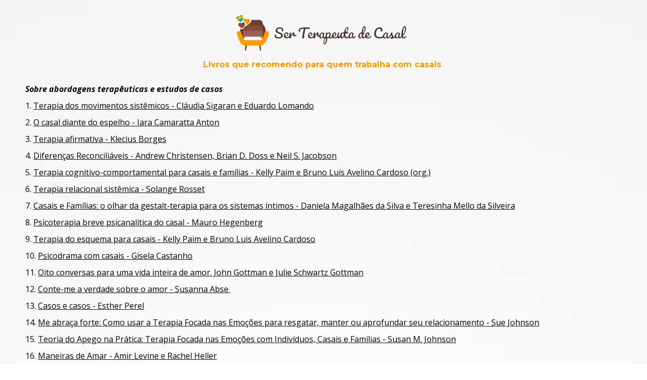

--- FILE ---
content_type: text/html
request_url: https://serterapeutadecasal.com.br/livros
body_size: 12035
content:
<!DOCTYPE html><html><head>
    <meta charset="utf-8">
    <meta name="viewport" content="width=device-width, initial-scale=1.0, minimum-scale=1.0, maximum-scale=5.0">
    <style>
      *,
      *::before,
      *::after {
        box-sizing: border-box;
      }

      html {
        font-family: sans-serif;
        -webkit-text-size-adjust: 100%;
      }

      article,
      aside,
      figcaption,
      figure,
      footer,
      header,
      hgroup,
      main,
      nav,
      section {
        display: block;
      }

      body {
        margin: 0;
        text-align: left;
      }

      button,
      [type='button'],
      [type='reset'],
      [type='submit'] {
        -webkit-appearance: button;
        appearance: button;
      }

      button::-moz-focus-inner,
      [type='button']::-moz-focus-inner,
      [type='reset']::-moz-focus-inner,
      [type='submit']::-moz-focus-inner {
        border-style: none;
        padding: 0;
      }

      .hide-delayed {
        display: none !important;
      }
    </style>
    <link rel="preconnect" href="//static-public.kpages.com.br">
  <style>.ls-page { display: flex; flex-direction: column; align-items: center; }.ls-page-ls-4adf9637-26d5-4408-bd4a-4d066f0dfb7c { padding: 0px 0px 0px 0px; }.ls-section { display: flex; flex-direction: column; align-items: center; box-sizing: border-box; width: 100%; }.ls-section-ls-cjHfjwupv8GbW3GTk43KXL { background: url('https://static-media.hotmart.com/oSarCAQGR-8WKn4W3byyDuWd40Q=/filters:quality(100)/klickart-prod/uploads/media/file/6844324/slide2.jpg') center/cover; padding: 0px 0px 0px 0px; }.ls-row { display: flex; box-sizing: border-box; width: 100%; max-width: 1200px; }.ls-row-ls-uykX6gZ4XeCUqXpFu3o3ZX { padding: 0px 0px 0px 0px; flex-direction: row; } @media screen and (max-width: 1023px) { .ls-row-ls-uykX6gZ4XeCUqXpFu3o3ZX { flex-direction: column; } } @media screen and (max-width: 833px) { .ls-row-ls-uykX6gZ4XeCUqXpFu3o3ZX { flex-direction: column; } }.ls-column-ls-cF4LPXv8grCLMsyQka2XS3 { display: flex; box-sizing: border-box; flex: 12; padding: 20px 0px 0px 0px; flex-direction: column; justify-content: center; align-items: center; }.ls-image-host-ls-6LraeLWUtFU9MSqjEyXCvB { width: 100%; display: inline-flex; max-width: 30%; } .ls-image-ls-6LraeLWUtFU9MSqjEyXCvB { width: 100%; display: inline-flex; } .ls-image-ls-6LraeLWUtFU9MSqjEyXCvB a { width: 100%; display: flex; } .ls-image-ls-6LraeLWUtFU9MSqjEyXCvB__img { border: none; padding: 0; width: 100%; height: 100%; margin: 0px 0px 0px 0px; overflow: hidden; border-style: none; border-color: #5981e3; border-radius: 4px 4px 4px 4px; border-top-width: 2px; border-right-width: 2px; border-bottom-width: 2px; border-left-width: 2px; object-fit: contain; } .ls-image-ls-6LraeLWUtFU9MSqjEyXCvB__img__desktop { display: inline-flex; } .ls-image-ls-6LraeLWUtFU9MSqjEyXCvB__img__tablet { display: none; } .ls-image-ls-6LraeLWUtFU9MSqjEyXCvB__img__mobile { display: none; } @media screen and (max-width: 1023px) { .ls-image-ls-6LraeLWUtFU9MSqjEyXCvB__img__desktop { display: none; } .ls-image-ls-6LraeLWUtFU9MSqjEyXCvB__img__tablet { display: inline-flex; } .ls-image-ls-6LraeLWUtFU9MSqjEyXCvB__img__mobile { display: none; } } @media screen and (max-width: 833px) { .ls-image-ls-6LraeLWUtFU9MSqjEyXCvB__img__desktop { display: none; } .ls-image-ls-6LraeLWUtFU9MSqjEyXCvB__img__tablet { display: none; } .ls-image-ls-6LraeLWUtFU9MSqjEyXCvB__img__mobile { display: inline-flex; } }.ls-row-ls-wHhtF5yUVJK82LBu3JZZWn { padding: 0px 0px 0px 0px; flex-direction: row; } @media screen and (max-width: 1023px) { .ls-row-ls-wHhtF5yUVJK82LBu3JZZWn { flex-direction: column; } } @media screen and (max-width: 833px) { .ls-row-ls-wHhtF5yUVJK82LBu3JZZWn { flex-direction: column; } }.ls-column-ls-ttsy67WhTJ1Z4YrB88Mgqc { display: flex; box-sizing: border-box; flex: 12; padding: 0px 0px 0px 0px; flex-direction: column; justify-content: center; align-items: center; }.ls-text-ls-pFNVUZbhtC9RKhbXCWiSRf { display: inline-block; word-break: break-word; color: #191C1F; } .ls-text-ls-pFNVUZbhtC9RKhbXCWiSRf h1, .ls-text-ls-pFNVUZbhtC9RKhbXCWiSRf h2, .ls-text-ls-pFNVUZbhtC9RKhbXCWiSRf h3, .ls-text-ls-pFNVUZbhtC9RKhbXCWiSRf p, .ls-text-ls-pFNVUZbhtC9RKhbXCWiSRf li { line-height: 1.5; overflow: hidden; margin: 0; } .ls-text-ls-pFNVUZbhtC9RKhbXCWiSRf { font-size: 16px; } .ls-text-ls-pFNVUZbhtC9RKhbXCWiSRf h1, .ls-text-ls-pFNVUZbhtC9RKhbXCWiSRf h2, .ls-text-ls-pFNVUZbhtC9RKhbXCWiSRf h3, .ls-text-ls-pFNVUZbhtC9RKhbXCWiSRf p, .ls-text-ls-pFNVUZbhtC9RKhbXCWiSRf li { font-size: inherit; } .ls-text-host-ls-pFNVUZbhtC9RKhbXCWiSRf { width: 100%; display: inline-flex; max-width: 100%; } .ls-text-ls-pFNVUZbhtC9RKhbXCWiSRf { display: inline-block; width: 100%; padding: 10px 10px 10px 10px; text-align: center; } .ls-text-ls-pFNVUZbhtC9RKhbXCWiSRf > * { white-space: pre-wrap; } .ls-text-ls-pFNVUZbhtC9RKhbXCWiSRf__desktop { display: inline; } .ls-text-ls-pFNVUZbhtC9RKhbXCWiSRf__tablet { display: none; } .ls-text-ls-pFNVUZbhtC9RKhbXCWiSRf__mobile { display: none; } @media screen and (max-width: 1023px) { .ls-text-ls-pFNVUZbhtC9RKhbXCWiSRf__desktop { display: none; } .ls-text-ls-pFNVUZbhtC9RKhbXCWiSRf__tablet { display: inline; } .ls-text-ls-pFNVUZbhtC9RKhbXCWiSRf__mobile { display: none; } } @media screen and (max-width: 833px) { .ls-text-ls-pFNVUZbhtC9RKhbXCWiSRf__desktop { display: none; } .ls-text-ls-pFNVUZbhtC9RKhbXCWiSRf__tablet { display: none; } .ls-text-ls-pFNVUZbhtC9RKhbXCWiSRf__mobile { display: inline; } }.ls-row-ls-3C2JEevYxiLJcGaUxxotLR { padding: 0px 0px 0px 0px; flex-direction: row; } @media screen and (max-width: 1023px) { .ls-row-ls-3C2JEevYxiLJcGaUxxotLR { flex-direction: column; } } @media screen and (max-width: 833px) { .ls-row-ls-3C2JEevYxiLJcGaUxxotLR { flex-direction: column; } }.ls-column-ls-aPuMvqRhQ5F3mT3SxJMsmZ { display: flex; box-sizing: border-box; flex: 12; padding: 0px 0px 0px 0px; flex-direction: column; justify-content: flex-start; align-items: center; }.ls-text-ls-wAHWfcDer6GzZdNCsF3V3B { display: inline-block; word-break: break-word; color: #191C1F; } .ls-text-ls-wAHWfcDer6GzZdNCsF3V3B h1, .ls-text-ls-wAHWfcDer6GzZdNCsF3V3B h2, .ls-text-ls-wAHWfcDer6GzZdNCsF3V3B h3, .ls-text-ls-wAHWfcDer6GzZdNCsF3V3B p, .ls-text-ls-wAHWfcDer6GzZdNCsF3V3B li { line-height: 1.5; overflow: hidden; margin: 0; } .ls-text-ls-wAHWfcDer6GzZdNCsF3V3B { font-size: 16px; } .ls-text-ls-wAHWfcDer6GzZdNCsF3V3B h1, .ls-text-ls-wAHWfcDer6GzZdNCsF3V3B h2, .ls-text-ls-wAHWfcDer6GzZdNCsF3V3B h3, .ls-text-ls-wAHWfcDer6GzZdNCsF3V3B p, .ls-text-ls-wAHWfcDer6GzZdNCsF3V3B li { font-size: inherit; } .ls-text-host-ls-wAHWfcDer6GzZdNCsF3V3B { width: 100%; display: inline-flex; max-width: 100%; } .ls-text-ls-wAHWfcDer6GzZdNCsF3V3B { display: inline-block; width: 100%; padding: 10px 10px 10px 10px; text-align: left; } .ls-text-ls-wAHWfcDer6GzZdNCsF3V3B > * { white-space: pre-wrap; } .ls-text-ls-wAHWfcDer6GzZdNCsF3V3B__desktop { display: inline; } .ls-text-ls-wAHWfcDer6GzZdNCsF3V3B__tablet { display: none; } .ls-text-ls-wAHWfcDer6GzZdNCsF3V3B__mobile { display: none; } @media screen and (max-width: 1023px) { .ls-text-ls-wAHWfcDer6GzZdNCsF3V3B__desktop { display: none; } .ls-text-ls-wAHWfcDer6GzZdNCsF3V3B__tablet { display: inline; } .ls-text-ls-wAHWfcDer6GzZdNCsF3V3B__mobile { display: none; } } @media screen and (max-width: 833px) { .ls-text-ls-wAHWfcDer6GzZdNCsF3V3B__desktop { display: none; } .ls-text-ls-wAHWfcDer6GzZdNCsF3V3B__tablet { display: none; } .ls-text-ls-wAHWfcDer6GzZdNCsF3V3B__mobile { display: inline; } }.ls-section-ls-2Z6N1y3TSSjGcHpJPBzrMm { background: linear-gradient(#F1F1F1, #FFFFFF); padding: 0px 0px 0px 0px; }.ls-row-ls-jjvcHnxKMit6YbTZvUyvvA { padding: 0px 0px 0px 0px; flex-direction: row; } @media screen and (max-width: 1023px) { .ls-row-ls-jjvcHnxKMit6YbTZvUyvvA { flex-direction: column; } } @media screen and (max-width: 833px) { .ls-row-ls-jjvcHnxKMit6YbTZvUyvvA { flex-direction: column; } }.ls-column-ls-fr576b15NdsJNQTtsBPedH { display: flex; box-sizing: border-box; flex: 12; padding: 0px 0px 0px 0px; flex-direction: column; justify-content: center; align-items: center; }.ls-image-host-ls-dJ7M1cFgtQX6a5R4BEnKhv { width: 100%; display: inline-flex; max-width: 193px; } .ls-image-ls-dJ7M1cFgtQX6a5R4BEnKhv { width: 100%; display: inline-flex; } .ls-image-ls-dJ7M1cFgtQX6a5R4BEnKhv a { width: 100%; display: flex; } .ls-image-ls-dJ7M1cFgtQX6a5R4BEnKhv__img { border: none; padding: 0; width: 100%; height: 50px; margin: 0px 0px 0px 0px; overflow: hidden; border-style: none; border-color: #5981e3; border-radius: 4px 4px 4px 4px; border-top-width: 2px; border-right-width: 2px; border-bottom-width: 2px; border-left-width: 2px; object-fit: contain; } .ls-image-ls-dJ7M1cFgtQX6a5R4BEnKhv__img__desktop { display: inline-flex; } .ls-image-ls-dJ7M1cFgtQX6a5R4BEnKhv__img__tablet { display: none; } .ls-image-ls-dJ7M1cFgtQX6a5R4BEnKhv__img__mobile { display: none; } @media screen and (max-width: 1023px) { .ls-image-ls-dJ7M1cFgtQX6a5R4BEnKhv__img__desktop { display: none; } .ls-image-ls-dJ7M1cFgtQX6a5R4BEnKhv__img__tablet { display: inline-flex; } .ls-image-ls-dJ7M1cFgtQX6a5R4BEnKhv__img__mobile { display: none; } } @media screen and (max-width: 833px) { .ls-image-ls-dJ7M1cFgtQX6a5R4BEnKhv__img__desktop { display: none; } .ls-image-ls-dJ7M1cFgtQX6a5R4BEnKhv__img__tablet { display: none; } .ls-image-ls-dJ7M1cFgtQX6a5R4BEnKhv__img__mobile { display: inline-flex; } }.ls-column-ls-2f7iAnHJW433tZFFWc84W5 { display: flex; box-sizing: border-box; flex: 12; padding: 0px 0px 0px 0px; flex-direction: column; justify-content: center; align-items: flex-start; }.ls-group-host-ls-aCduTVXt3S6CjxfiKk71dA { width: 100%; max-width: 250px; display: inline-flex; } .ls-group-ls-aCduTVXt3S6CjxfiKk71dA { overflow: hidden; display: flex; flex-wrap: wrap; box-sizing: border-box; width: 100%; padding: 0px 0px 0px 0px; margin: 0px 0px 0px 0px; border-radius: 0px 0px 0px 0px; flex-direction: row; justify-content: center; align-items: center; }.ls-image-host-ls-oWTFbrkrzsDfzQZ8qCr3e9 { width: 100%; display: inline-flex; max-width: 46px; } .ls-image-ls-oWTFbrkrzsDfzQZ8qCr3e9 { width: 100%; display: inline-flex; } .ls-image-ls-oWTFbrkrzsDfzQZ8qCr3e9 a { width: 100%; display: flex; } .ls-image-ls-oWTFbrkrzsDfzQZ8qCr3e9__img { border: none; padding: 0; width: 100%; height: 30px; margin: 0px 16px 0px 0px; overflow: hidden; border-style: none; border-color: #5981e3; border-radius: 4px 4px 4px 4px; border-top-width: 2px; border-right-width: 2px; border-bottom-width: 2px; border-left-width: 2px; object-fit: contain; } .ls-image-ls-oWTFbrkrzsDfzQZ8qCr3e9__img__desktop { display: inline-flex; } .ls-image-ls-oWTFbrkrzsDfzQZ8qCr3e9__img__tablet { display: none; } .ls-image-ls-oWTFbrkrzsDfzQZ8qCr3e9__img__mobile { display: none; } @media screen and (max-width: 1023px) { .ls-image-ls-oWTFbrkrzsDfzQZ8qCr3e9__img__desktop { display: none; } .ls-image-ls-oWTFbrkrzsDfzQZ8qCr3e9__img__tablet { display: inline-flex; } .ls-image-ls-oWTFbrkrzsDfzQZ8qCr3e9__img__mobile { display: none; } } @media screen and (max-width: 833px) { .ls-image-ls-oWTFbrkrzsDfzQZ8qCr3e9__img__desktop { display: none; } .ls-image-ls-oWTFbrkrzsDfzQZ8qCr3e9__img__tablet { display: none; } .ls-image-ls-oWTFbrkrzsDfzQZ8qCr3e9__img__mobile { display: inline-flex; } }.ls-image-host-ls-7GKfdYFdPi4cGs8WqfvGTV { width: 100%; display: inline-flex; max-width: 30px; } .ls-image-ls-7GKfdYFdPi4cGs8WqfvGTV { width: 100%; display: inline-flex; } .ls-image-ls-7GKfdYFdPi4cGs8WqfvGTV a { width: 100%; display: flex; } .ls-image-ls-7GKfdYFdPi4cGs8WqfvGTV__img { border: none; padding: 0; width: 100%; height: 30px; margin: 0px 0px 0px 0px; overflow: hidden; border-style: none; border-color: #5981e3; border-radius: 4px 4px 4px 4px; border-top-width: 2px; border-right-width: 2px; border-bottom-width: 2px; border-left-width: 2px; object-fit: cover; } .ls-image-ls-7GKfdYFdPi4cGs8WqfvGTV__img__desktop { display: inline-flex; } .ls-image-ls-7GKfdYFdPi4cGs8WqfvGTV__img__tablet { display: none; } .ls-image-ls-7GKfdYFdPi4cGs8WqfvGTV__img__mobile { display: none; } @media screen and (max-width: 1023px) { .ls-image-ls-7GKfdYFdPi4cGs8WqfvGTV__img__desktop { display: none; } .ls-image-ls-7GKfdYFdPi4cGs8WqfvGTV__img__tablet { display: inline-flex; } .ls-image-ls-7GKfdYFdPi4cGs8WqfvGTV__img__mobile { display: none; } } @media screen and (max-width: 833px) { .ls-image-ls-7GKfdYFdPi4cGs8WqfvGTV__img__desktop { display: none; } .ls-image-ls-7GKfdYFdPi4cGs8WqfvGTV__img__tablet { display: none; } .ls-image-ls-7GKfdYFdPi4cGs8WqfvGTV__img__mobile { display: inline-flex; } }.ls-column-ls-1pz4MPoyfRD837nBPAbPfd { display: flex; box-sizing: border-box; flex: 12; padding: 0px 0px 0px 0px; flex-direction: column; justify-content: flex-start; align-items: flex-end; } @media screen and (max-width: 833px) { .ls-column-ls-1pz4MPoyfRD837nBPAbPfd { justify-content: center; align-items: center; } }.ls-text-ls-h7JZ7QJ2WMHqFxaA5KbVJ6 { display: inline-block; word-break: break-word; color: #191C1F; } .ls-text-ls-h7JZ7QJ2WMHqFxaA5KbVJ6 h1, .ls-text-ls-h7JZ7QJ2WMHqFxaA5KbVJ6 h2, .ls-text-ls-h7JZ7QJ2WMHqFxaA5KbVJ6 h3, .ls-text-ls-h7JZ7QJ2WMHqFxaA5KbVJ6 p, .ls-text-ls-h7JZ7QJ2WMHqFxaA5KbVJ6 li { line-height: 1.5; overflow: hidden; margin: 0; } .ls-text-ls-h7JZ7QJ2WMHqFxaA5KbVJ6 { font-size: 14px; } .ls-text-ls-h7JZ7QJ2WMHqFxaA5KbVJ6 h1, .ls-text-ls-h7JZ7QJ2WMHqFxaA5KbVJ6 h2, .ls-text-ls-h7JZ7QJ2WMHqFxaA5KbVJ6 h3, .ls-text-ls-h7JZ7QJ2WMHqFxaA5KbVJ6 p, .ls-text-ls-h7JZ7QJ2WMHqFxaA5KbVJ6 li { font-size: inherit; } .ls-text-host-ls-h7JZ7QJ2WMHqFxaA5KbVJ6 { width: 100%; display: inline-flex; max-width: 100%; } .ls-text-ls-h7JZ7QJ2WMHqFxaA5KbVJ6 { display: inline-block; width: 100%; padding: 10px 10px 10px 10px; text-align: right; } .ls-text-ls-h7JZ7QJ2WMHqFxaA5KbVJ6 > * { white-space: pre-wrap; } .ls-text-ls-h7JZ7QJ2WMHqFxaA5KbVJ6__desktop { display: inline; } .ls-text-ls-h7JZ7QJ2WMHqFxaA5KbVJ6__tablet { display: none; } .ls-text-ls-h7JZ7QJ2WMHqFxaA5KbVJ6__mobile { display: none; } @media screen and (max-width: 1023px) { .ls-text-ls-h7JZ7QJ2WMHqFxaA5KbVJ6__desktop { display: none; } .ls-text-ls-h7JZ7QJ2WMHqFxaA5KbVJ6__tablet { display: inline; } .ls-text-ls-h7JZ7QJ2WMHqFxaA5KbVJ6__mobile { display: none; } } @media screen and (max-width: 833px) { .ls-text-ls-h7JZ7QJ2WMHqFxaA5KbVJ6 { padding: 0px 0px 0px 0px; } .ls-text-ls-h7JZ7QJ2WMHqFxaA5KbVJ6__desktop { display: none; } .ls-text-ls-h7JZ7QJ2WMHqFxaA5KbVJ6__tablet { display: none; } .ls-text-ls-h7JZ7QJ2WMHqFxaA5KbVJ6__mobile { display: inline; } }</style><title>Livros para quem quer trabalhar com casais</title><meta name="description" content="Indicações de livros sobre Terapia de Casal para psicólogas e terapeutas"><meta name="keywords" content="livro, terapia de casal, terapeuta de casal"><link rel="shortcut icon" href="//static-public.pages.hotmart.com/uploads/media/file/6874914/logostc.png"><link rel="preconnect" href="https://fonts.googleapis.com"><link rel="preconnect" href="https://fonts.gstatic.com" crossorigin=""><link rel="preload" as="style" href="https://fonts.googleapis.com/css2?family=Open+Sans:ital,wght@0,400;0,700;1,400;1,700&amp;family=Montserrat:ital,wght@0,400;0,700;1,400;1,700&amp;display=swap"><link rel="stylesheet" href="https://fonts.googleapis.com/css2?family=Open+Sans:ital,wght@0,400;0,700;1,400;1,700&amp;family=Montserrat:ital,wght@0,400;0,700;1,400;1,700&amp;display=swap"><script type="text/javascript">window.hotmartPageProcessingVersion=2</script><script type="text/javascript">if (location.protocol !== "https:") location.protocol = "https:"</script><script type="text/javascript">window.hotmartFacebookEventId = 'klick.' + Math.random().toString(36).substr(2, 9) + '.' + Date.now();</script><script type="text/javascript">window.addEventListener("pageLazyLoad",function(){var e,t,n,a,o,c;e=window,t=document,n="script",e.fbq||(a=e.fbq=function(){a.callMethod?a.callMethod.apply(a,arguments):a.queue.push(arguments)},e._fbq||(e._fbq=a),a.push=a,a.loaded=!0,a.version="2.0",a.queue=[],(o=t.createElement(n)).async=!0,o.src="https://connect.facebook.net/en_US/fbevents.js",(c=t.getElementsByTagName(n)[0]).parentNode.insertBefore(o,c)),fbq("init","971159390779289"),fbq("track","PageView",{},{eventID:"PageView."+window.hotmartFacebookEventId})});</script><noscript>
<img height="1" width="1" style="display:none"
  src="https://www.facebook.com/tr?id=971159390779289&ev=PageView&noscript=1"
/>
</noscript>
<script type="text/javascript">var eventId=window.hotmartFacebookEventId,eventSourceUrl=window.location.href,eventName="",eventTime=Math.floor(new Date/1e3),fbp=document.cookie.split(";").filter(e=>e.includes("_fbp=")).map(e=>e.split("_fbp=")[1])[0],fbc=document.cookie.split(";").filter(e=>e.includes("_fbc=")).map(e=>e.split("_fbc=")[1]);function normalizedEventName(e){return(e=e.split(/, * /)).includes("PageView")?e:e.concat("PageView")}fbc=fbc.length&&fbc[0]||null;var data=normalizedEventName(eventName).map(function(e){return{event:{event_id:e+"."+eventId,event_name:e,event_time:eventTime,event_source_url:eventSourceUrl,action_source:"website",is_new_editor:!0,user_data:{fbp:fbp,fbc:fbc}}}}),klickartFacebookConversionApi=function(){data.forEach((e,t)=>{var n=new XMLHttpRequest;return n.withCredentials=!1,n.open("POST","https://qhx31sr78i.execute-api.us-east-1.amazonaws.com/prod/v1/dda3c2f6-8858-4070-a999-b4181221c0d4/facebook_conversion_api"),n.setRequestHeader("content-type","application/json"),n.send(JSON.stringify(data[t]))})};window.addEventListener("load",klickartFacebookConversionApi);</script>
        <script async="">
          window.addEventListener('pageLoaded', function () {
            /*! Lazy Load 2.0.0-rc.2 - MIT license - Copyright 2007-2019 Mika Tuupola */
!function(t,e){"object"==typeof exports?module.exports=e(t):"function"==typeof define&&define.amd?define([],e):t.LazyLoad=e(t)}("undefined"!=typeof global?global:this.window||this.global,function(t){"use strict";function e(t,e){this.settings=s(r,e||{}),this.images=t||document.querySelectorAll(this.settings.selector),this.observer=null,this.init()}"function"==typeof define&&define.amd&&(t=window);const r={src:"data-src",srcset:"data-srcset",selector:".lazyload",root:null,rootMargin:"0px",threshold:0},s=function(){let t={},e=!1,r=0,o=arguments.length;"[object Boolean]"===Object.prototype.toString.call(arguments[0])&&(e=arguments[0],r++);for(;r<o;r++)!function(r){for(let o in r)Object.prototype.hasOwnProperty.call(r,o)&&(e&&"[object Object]"===Object.prototype.toString.call(r[o])?t[o]=s(!0,t[o],r[o]):t[o]=r[o])}(arguments[r]);return t};if(e.prototype={init:function(){if(!t.IntersectionObserver)return void this.loadImages();let e=this,r={root:this.settings.root,rootMargin:this.settings.rootMargin,threshold:[this.settings.threshold]};this.observer=new IntersectionObserver(function(t){Array.prototype.forEach.call(t,function(t){if(t.isIntersecting){e.observer.unobserve(t.target);let r=t.target.getAttribute(e.settings.src),s=t.target.getAttribute(e.settings.srcset);"img"===t.target.tagName.toLowerCase()?(r&&(t.target.src=r),s&&(t.target.srcset=s)):t.target.style.backgroundImage="url("+r+")"}})},r),Array.prototype.forEach.call(this.images,function(t){e.observer.observe(t)})},loadAndDestroy:function(){this.settings&&(this.loadImages(),this.destroy())},loadImages:function(){if(!this.settings)return;let t=this;Array.prototype.forEach.call(this.images,function(e){let r=e.getAttribute(t.settings.src),s=e.getAttribute(t.settings.srcset);"img"===e.tagName.toLowerCase()?(r&&(e.src=r),s&&(e.srcset=s)):e.style.backgroundImage="url('"+r+"')"})},destroy:function(){this.settings&&(this.observer.disconnect(),this.settings=null)}},t.lazyload=function(t,r){return new e(t,r)},t.jQuery){const r=t.jQuery;r.fn.lazyload=function(t){return t=t||{},t.attribute=t.attribute||"data-src",new e(r.makeArray(this),t),this}}return e});
            var images = document.querySelectorAll('img[data-src]');
            if(images.length) {
              window.addEventListener('pageLazyLoad', function () {
                lazyload(images)
              })
            }
          });
        </script>
      <link rel="preload" href="https://static-media.hotmart.com/eJhNzQesUJPwchWstkT_AkwttBY=/filters:quality(1):format(webp)/klickart-prod/uploads/media/file/6874712/_logo01b.png" as="image">
<link rel="preload" href="https://static-media.hotmart.com/ZRP1eK-Iq-2u5nbzK5isSpUW5Fw=/filters:quality(1):format(webp)/klickart-prod/uploads/media/file/5301640/pngitem_502903.png" as="image">
<link rel="preload" href="https://static-media.hotmart.com/G4YnxTMSqHIRUwoe_lMih1JCn_U=/filters:quality(1):format(webp)/klickart-prod/uploads/media/file/5301637/pngitem_14050.png" as="image">
<!-- Google tag (gtag.js) -->
<script async="" src="https://www.googletagmanager.com/gtag/js?id=G-8N2ELSSQK7"></script>
<script>
  window.dataLayer = window.dataLayer || [];
  function gtag(){dataLayer.push(arguments);}
  gtag('js', new Date());

  gtag('config', 'G-8N2ELSSQK7');
</script></head>
  <body>
<div id="fb-root"></div>
<script>
  (function(d, s, id) {
    var js, fjs = d.getElementsByTagName(s)[0];
    if (d.getElementById(id)) return;
    js = d.createElement(s); js.id = id;
    js.src = "//connect.facebook.net/pt_BR/sdk.js#xfbml=1&version=v3.2";
    fjs.parentNode.insertBefore(js, fjs);
  }(document, 'script', 'facebook-jssdk'));
</script>
<script type="text/javascript" async="true">
(function(l,a,u,n,c,h,e,r){l["HotmartLauncherObject"]=c;l[c]=l[c]||
function(){
(l[c].q=l[c].q||[]).push(arguments)},l[c].l=1*new Date();h=a.createElement(u),
e=a.getElementsByTagName(u)[0];h.async=1;h.src=n;e.parentNode.insertBefore(h,e)
})(window,document,"script","//launcher.hotmart.com/launcher.js","hot");
hot("account","3bd1308e-92d9-36b2-90b9-f8a51b9d73c9");
</script><script type="text/javascript">
window.addEventListener('pageLazyLoad', (function () {
  var deliveryUrl = 'https://qhx31sr78i.execute-api.us-east-1.amazonaws.com/prod/v1/dda3c2f6-8858-4070-a999-b4181221c0d4/hits';
  var accessCookie = 'hotmart_editor_analytics_access';
  var pageId = 'dda3c2f6-8858-4070-a999-b4181221c0d4';

  function getCookie(name) {
    var value = '; ' + document.cookie;
    var parts = value.split('; ' + name + '=');
    if (parts.length === 2) return parts.pop().split(';').shift();
    return ''
  }

  function setCookie(name, value) {
    var date = new Date();
    date.setTime(date.getTime() + (1 * 24 * 60 * 60 * 1000));
    var expires = "expires=" + date.toUTCString();
    document.cookie = name + "=" + value + "; " + expires + "; path=/";
  }

  var sendHit = function() {
    'use strict';

    window.hotmartKlickartAnalyticsDeliveryUrl = deliveryUrl;
    window.hotmartKlickartAnalyticsSessionId = pageId
      + '-'
      + Math.random().toString(16).substr(2, 14)
      + '-'
      + Date.now().toString(16);

    function checkDevice() {
      var mobileRegex = /Android|webOS|iPhone|iPod|BlackBerry|IEMobile|Opera Mini|Tablet|iPad/i;
      return mobileRegex.test(window.navigator.userAgent) ? 'mobile' : 'desktop'
    }

    var accesses = getCookie(accessCookie),
      hasPreviousAccess = false;

    if (accesses) {
      accesses = JSON.parse(accesses);
      hasPreviousAccess = accesses.indexOf(pageId) != -1;
    }

    if (!hasPreviousAccess) {
      accesses = accesses || [];
      accesses.push(pageId);
      setCookie(accessCookie, JSON.stringify(accesses));
    }

    var dataObject = {
      'previousAccess': hasPreviousAccess,
      'device': checkDevice(),
      'sessionId': window.hotmartKlickartAnalyticsSessionId,
    };
    navigator.sendBeacon(deliveryUrl, JSON.stringify(dataObject));
  };

  var sendTimeElapsed = function() {
    var timeElapsed = window.performance.now()/1000,
        dataObject = {
      'timeElapsed': timeElapsed,
      'sessionId': window.hotmartKlickartAnalyticsSessionId,
      'clickIdentifier': window.hotmartKlickartAnalyticsClickIdentifier,
    };

    if (window.hotmartKlickartAnalyticsSubscriptionEmail) {
      dataObject['subscriptionEmail'] = window.hotmartKlickartAnalyticsSubscriptionEmail;
    }

    navigator.sendBeacon(deliveryUrl, JSON.stringify(dataObject));
  };

  sendHit();
  window.addEventListener('pagehide', sendTimeElapsed);
}));
</script>

<div id="ls-4adf9637-26d5-4408-bd4a-4d066f0dfb7c" class="ls-page ls-page-ls-4adf9637-26d5-4408-bd4a-4d066f0dfb7c" data-children=""><section id="ls-cjHfjwupv8GbW3GTk43KXL" class="ls-section ls-section-ls-cjHfjwupv8GbW3GTk43KXL" data-children="" data-ls-section="{&quot;uid&quot;:&quot;ls-cjHfjwupv8GbW3GTk43KXL&quot;,&quot;delayType&quot;:&quot;disabled&quot;,&quot;endDate&quot;:&quot;2023-10-01T23:51:03&quot;,&quot;timeOnPage&quot;:&quot;5&quot;,&quot;timeOnPageUnit&quot;:&quot;seconds&quot;,&quot;timezone&quot;:&quot;-03:00_utcMinus0300MainCities&quot;,&quot;localStorageEndDate&quot;:&quot;&quot;,&quot;hideDelayedClass&quot;:&quot;hide-delayed&quot;}"><div id="ls-uykX6gZ4XeCUqXpFu3o3ZX" class="ls-row ls-row-ls-uykX6gZ4XeCUqXpFu3o3ZX" data-children=""><div id="ls-cF4LPXv8grCLMsyQka2XS3" class="ls-column ls-column-ls-cF4LPXv8grCLMsyQka2XS3" data-children=""><span id="ls-6LraeLWUtFU9MSqjEyXCvB" class="ls-image-host ls-image-host-ls-6LraeLWUtFU9MSqjEyXCvB"> <span class="ls-image ls-image-ls-6LraeLWUtFU9MSqjEyXCvB ls-image-ls-6LraeLWUtFU9MSqjEyXCvB__img__desktop"> <img src="https://static-media.hotmart.com/eJhNzQesUJPwchWstkT_AkwttBY=/filters:quality(1):format(webp)/klickart-prod/uploads/media/file/6874712/_logo01b.png" data-src="https://static-media.hotmart.com/UyCsR69Sm0LPMoRBOnzZJMWeLUQ=/filters:quality(100):format(webp)/klickart-prod/uploads/media/file/6874712/_logo01b.png" alt="" class="lazyload ls-image-ls-6LraeLWUtFU9MSqjEyXCvB__img" width="30" height="100"> </span> <span class="ls-image ls-image-ls-6LraeLWUtFU9MSqjEyXCvB ls-image-ls-6LraeLWUtFU9MSqjEyXCvB__img__tablet"> <img src="https://static-media.hotmart.com/eJhNzQesUJPwchWstkT_AkwttBY=/filters:quality(1):format(webp)/klickart-prod/uploads/media/file/6874712/_logo01b.png" data-src="https://static-media.hotmart.com/UyCsR69Sm0LPMoRBOnzZJMWeLUQ=/filters:quality(100):format(webp)/klickart-prod/uploads/media/file/6874712/_logo01b.png" alt="" class="lazyload ls-image-ls-6LraeLWUtFU9MSqjEyXCvB__img" width="30" height="100"> </span> <span class="ls-image ls-image-ls-6LraeLWUtFU9MSqjEyXCvB ls-image-ls-6LraeLWUtFU9MSqjEyXCvB__img__mobile"> <img src="https://static-media.hotmart.com/eJhNzQesUJPwchWstkT_AkwttBY=/filters:quality(1):format(webp)/klickart-prod/uploads/media/file/6874712/_logo01b.png" data-src="https://static-media.hotmart.com/UyCsR69Sm0LPMoRBOnzZJMWeLUQ=/filters:quality(100):format(webp)/klickart-prod/uploads/media/file/6874712/_logo01b.png" alt="" class="lazyload ls-image-ls-6LraeLWUtFU9MSqjEyXCvB__img" width="30" height="100"> </span> </span></div></div><div id="ls-wHhtF5yUVJK82LBu3JZZWn" class="ls-row ls-row-ls-wHhtF5yUVJK82LBu3JZZWn" data-children=""><div id="ls-ttsy67WhTJ1Z4YrB88Mgqc" class="ls-column ls-column-ls-ttsy67WhTJ1Z4YrB88Mgqc" data-children=""><span id="ls-pFNVUZbhtC9RKhbXCWiSRf" class="ls-text-host ls-text-host-ls-pFNVUZbhtC9RKhbXCWiSRf"> <span class="ls-text ls-text-ls-pFNVUZbhtC9RKhbXCWiSRf ls-text-ls-pFNVUZbhtC9RKhbXCWiSRf__desktop"> <h1><span style="color:rgb(255, 152, 0);font-family:Montserrat, sans-serif">Livros que recomendo para quem trabalha com casais </span></h1> </span> <span class="ls-text ls-text-ls-pFNVUZbhtC9RKhbXCWiSRf ls-text-ls-pFNVUZbhtC9RKhbXCWiSRf__tablet"> <h1><span style="color:rgb(255, 152, 0);font-family:Montserrat, sans-serif">Livros que recomendo para quem trabalha com casais </span></h1> </span> <span class="ls-text ls-text-ls-pFNVUZbhtC9RKhbXCWiSRf ls-text-ls-pFNVUZbhtC9RKhbXCWiSRf__mobile"> <h1><span style="color:rgb(255, 152, 0);font-family:Montserrat, sans-serif">Livros que recomendo para quem trabalha com casais </span></h1> </span> </span></div></div><div id="ls-3C2JEevYxiLJcGaUxxotLR" class="ls-row ls-row-ls-3C2JEevYxiLJcGaUxxotLR" data-children=""><div id="ls-aPuMvqRhQ5F3mT3SxJMsmZ" class="ls-column ls-column-ls-aPuMvqRhQ5F3mT3SxJMsmZ" data-children=""><span id="ls-wAHWfcDer6GzZdNCsF3V3B" class="ls-text-host ls-text-host-ls-wAHWfcDer6GzZdNCsF3V3B"> <span class="ls-text ls-text-ls-wAHWfcDer6GzZdNCsF3V3B ls-text-ls-wAHWfcDer6GzZdNCsF3V3B__desktop"> <p style="line-height:2"><strong style="color:rgb(0, 0, 0);font-family:&quot;Open Sans&quot;, sans-serif"><em>Sobre abordagens terapêuticas e estudos de casos </em></strong></p><p style="line-height:2"><span style="color:rgb(0, 0, 0);font-family:&quot;Open Sans&quot;, sans-serif">1. </span><a href="https://amzn.to/3PGQEYO" rel="noopener noreferrer" target="_blank" style="color:rgb(0, 0, 0);font-family:&quot;Open Sans&quot;, sans-serif">Terapia dos movimentos sistêmicos - Cláudia Sigaran e Eduardo Lomando</a></p><p style="line-height:2"><span style="font-family:&quot;Open Sans&quot;, sans-serif;color:rgb(0, 0, 0)">2. </span><a href="https://amzn.to/3ZGFAiX" rel="noopener noreferrer" target="_blank" style="color:rgb(0, 0, 0);font-family:&quot;Open Sans&quot;, sans-serif">O casal diante do espelho - Iara Camaratta Anton</a></p><p style="line-height:2"><span style="color:rgb(0, 0, 0);font-family:&quot;Open Sans&quot;, sans-serif">3. </span><a href="https://amzn.to/3ZF4eRh" rel="noopener noreferrer" target="_blank" style="color:rgb(0, 0, 0);font-family:&quot;Open Sans&quot;, sans-serif">Terapia afirmativa - Klecius Borges</a><span style="color:rgb(0, 0, 0);font-family:&quot;Open Sans&quot;, sans-serif"> </span></p><p style="line-height:2"><span style="color:rgb(0, 0, 0);font-family:&quot;Open Sans&quot;, sans-serif">4. </span><a href="https://amzn.to/46nkcBA" rel="noopener noreferrer" target="_blank" style="color:rgb(0, 0, 0);font-family:&quot;Open Sans&quot;, sans-serif">Diferenças Reconciliáveis - Andrew Christensen, Brian D. Doss e Neil S. Jacobson</a></p><p style="line-height:2"><span style="color:rgb(0, 0, 0);font-family:&quot;Open Sans&quot;, sans-serif">5. </span><a href="https://amzn.to/3tg7ne9" rel="noopener noreferrer" target="_blank" style="color:rgb(0, 0, 0);font-family:&quot;Open Sans&quot;, sans-serif">Terapia cognitivo-comportamental para casais e famílias - Kelly Paim e Bruno Luis Avelino Cardoso (org.)</a><span style="color:rgb(0, 0, 0);font-family:&quot;Open Sans&quot;, sans-serif"> </span></p><p style="line-height:2"><span style="font-family:&quot;Open Sans&quot;, sans-serif;color:rgb(0, 0, 0)">6. </span><a href="https://amzn.to/4bz2P3a" rel="noopener noreferrer" target="_blank" style="font-family:&quot;Open Sans&quot;, sans-serif;color:rgb(0, 0, 0)">Terapia relacional sistêmica - Solange Rosset</a></p><p style="line-height:2"><span style="color:rgb(0, 0, 0);font-family:&quot;Open Sans&quot;, sans-serif">7. </span><a href="https://amzn.to/3tgn8Sj" rel="noopener noreferrer" target="_blank" style="color:rgb(0, 0, 0);font-family:&quot;Open Sans&quot;, sans-serif">Casais e Famílias: o olhar da gestalt-terapia para os sistemas íntimos - Daniela Magalhães da Silva e Teresinha Mello da Silveira</a></p><p style="line-height:2"><span style="color:rgb(0, 0, 0);font-family:&quot;Open Sans&quot;, sans-serif">8. </span><a href="https://amzn.to/46bN2VS" rel="noopener noreferrer" target="_blank" style="color:rgb(0, 0, 0);font-family:&quot;Open Sans&quot;, sans-serif">Psicoterapia breve psicanalitica do casal - Mauro Hegenberg</a></p><p style="line-height:2"><span style="color:rgb(0, 0, 0);font-family:&quot;Open Sans&quot;, sans-serif">9. </span><a href="https://amzn.to/48tVvW1" rel="noopener noreferrer" target="_blank" style="color:rgb(0, 0, 0);font-family:&quot;Open Sans&quot;, sans-serif">Terapia do esquema para casais - Kelly Paim e Bruno Luis Avelino Cardoso</a><span style="color:rgb(0, 0, 0);font-family:&quot;Open Sans&quot;, sans-serif"> </span></p><p style="line-height:2"><span style="color:rgb(0, 0, 0);font-family:&quot;Open Sans&quot;, sans-serif">10. </span><a href="https://amzn.to/3LJOern" rel="noopener noreferrer" target="_blank" style="color:rgb(0, 0, 0);font-family:&quot;Open Sans&quot;, sans-serif">Psicodrama com casais - Gisela Castanho</a></p><p style="line-height:2"><span style="color:rgb(0, 0, 0);font-family:&quot;Open Sans&quot;, sans-serif">11. </span><a href="https://amzn.to/3UAMxjE" rel="noopener noreferrer" target="_blank" style="color:rgb(0, 0, 0);font-family:&quot;Open Sans&quot;, sans-serif">Oito conversas para uma vida inteira de amor. John Gottman e Julie Schwartz Gottman</a></p><p style="line-height:2"><span style="color:rgb(0, 0, 0);font-family:&quot;Open Sans&quot;, sans-serif">12. </span><a href="https://amzn.to/4dzZ0ww" rel="noopener noreferrer" target="_blank" style="color:rgb(0, 0, 0);font-family:&quot;Open Sans&quot;, sans-serif">Conte-me a verdade sobre o amor - Susanna Abse </a></p><p style="line-height:2"><span style="color:rgb(0, 0, 0);font-family:&quot;Open Sans&quot;, sans-serif">13. </span><a href="https://amzn.to/4dCkDwo" rel="noopener noreferrer" target="_blank" style="color:rgb(0, 0, 0);font-family:&quot;Open Sans&quot;, sans-serif">Casos e casos - Esther Perel</a><span style="color:rgb(0, 0, 0);font-family:&quot;Open Sans&quot;, sans-serif"> </span></p><p style="line-height:2"><span style="color:rgb(0, 0, 0);font-family:&quot;Open Sans&quot;, sans-serif">14. </span><a href="https://amzn.to/4eFp8Y0" rel="noopener noreferrer" target="_blank" style="color:rgb(0, 0, 0);font-family:&quot;Open Sans&quot;, sans-serif">Me abraça forte: Como usar a Terapia Focada nas Emoções para resgatar, manter ou aprofundar seu relacionamento - Sue Johnson</a></p><p style="line-height:2"><span style="color:rgb(0, 0, 0);font-family:&quot;Open Sans&quot;, sans-serif">15. </span><a href="https://amzn.to/4fKYrSa" rel="noopener noreferrer" target="_blank" style="color:rgb(0, 0, 0);font-family:&quot;Open Sans&quot;, sans-serif">Teoria do Apego na Prática: Terapia Focada nas Emoções com Indivíduos, Casais e Famílias - Susan M. Johnson</a></p><p style="line-height:2"><span style="color:rgb(0, 0, 0);font-family:&quot;Open Sans&quot;, sans-serif">16. </span><a href="https://amzn.to/463JhCT" rel="noopener noreferrer" target="_blank" style="color:rgb(0, 0, 0);font-family:&quot;Open Sans&quot;, sans-serif">Maneiras de Amar - Amir Levine e Rachel Heller</a></p><p style="line-height:2"><span style="color:rgb(0, 0, 0);font-family:&quot;Open Sans&quot;, sans-serif">17. </span><a href="https://amzn.to/42hgbPg" rel="noopener noreferrer" target="_blank" style="color:rgb(0, 0, 0);font-family:&quot;Open Sans&quot;, sans-serif">Amor seguro: Como criar relacionamentos para a vida toda - Julie Menanno</a></p><p style="line-height:2"><br></p><p style="line-height:2"><strong style="color:rgb(0, 0, 0);font-family:&quot;Open Sans&quot;, sans-serif"><em>Sobre demandas específicas </em></strong></p><p style="line-height:2"><span style="color:rgb(0, 0, 0);font-family:&quot;Open Sans&quot;, sans-serif">1. </span><a href="https://amzn.to/3PW6noi" rel="noopener noreferrer" target="_blank" style="color:rgb(0, 0, 0);font-family:&quot;Open Sans&quot;, sans-serif">A cura do ciúmes - Robert L. Leahy</a></p><p style="line-height:2"><span style="color:rgb(0, 0, 0);font-family:&quot;Open Sans&quot;, sans-serif">2. </span><a href="https://amzn.to/3RH4f54" rel="noopener noreferrer" target="_blank" style="color:rgb(0, 0, 0);font-family:&quot;Open Sans&quot;, sans-serif">Sexo no cativeiro - Esther Perel</a><span style="color:rgb(0, 0, 0);font-family:&quot;Open Sans&quot;, sans-serif"> </span></p><p style="line-height:2"><span style="color:rgb(0, 0, 0);font-family:&quot;Open Sans&quot;, sans-serif">3. </span><a href="https://amzn.to/3PBL3mv" rel="noopener noreferrer" target="_blank" style="color:rgb(0, 0, 0);font-family:&quot;Open Sans&quot;, sans-serif">O poder terapêutico do perdão - Adriana Santiago</a><span style="color:rgb(0, 0, 0);font-family:&quot;Open Sans&quot;, sans-serif"> </span></p><p style="line-height:2"><span style="color:rgb(0, 0, 0);font-family:&quot;Open Sans&quot;, sans-serif">4. </span><a href="https://amzn.to/3PXN2Tv" rel="noopener noreferrer" target="_blank" style="color:rgb(0, 0, 0);font-family:&quot;Open Sans&quot;, sans-serif">Liberdade sem distância, conexão sem controle: relacionamentos amorosos sob a luz da Comunicação Não Violenta - Liv Larsson</a></p><p style="line-height:2"><span style="color:rgb(0, 0, 0);font-family:&quot;Open Sans&quot;, sans-serif">5. </span><a href="https://amzn.to/45carVY" rel="noopener noreferrer" target="_blank" style="color:rgb(0, 0, 0);font-family:&quot;Open Sans&quot;, sans-serif">Pequeno manual antiracista - Djamila Ribeiro</a><span style="color:rgb(0, 0, 0);font-family:&quot;Open Sans&quot;, sans-serif"> </span></p><p style="line-height:2"><span style="color:rgb(0, 0, 0);font-family:&quot;Open Sans&quot;, sans-serif">6. </span><a href="https://amzn.to/45liaRG" rel="noopener noreferrer" target="_blank" style="color:rgb(0, 0, 0);font-family:&quot;Open Sans&quot;, sans-serif">Sejamos todos feministas - Chimamanda Ngozi Adichie</a></p><p style="line-height:2"><span style="color:rgb(0, 0, 0);font-family:&quot;Open Sans&quot;, sans-serif">7. </span><a href="https://amzn.to/3RJhnGO" rel="noopener noreferrer" target="_blank" style="color:rgb(0, 0, 0);font-family:&quot;Open Sans&quot;, sans-serif">Manual de gênero e sexualidade na psicoterapia -  Ramiro Figueiredo Catelan e Aline Sardinha (org.)</a></p><p style="line-height:2"><span style="color:rgb(0, 0, 0);font-family:&quot;Open Sans&quot;, sans-serif">8. </span><a href="https://amzn.to/46uhAlf" rel="noopener noreferrer" target="_blank" style="color:rgb(0, 0, 0);font-family:&quot;Open Sans&quot;, sans-serif">Muito além do arco-íris - Klecius Borges</a></p><p style="line-height:2"><span style="color:rgb(0, 0, 0);font-family:&quot;Open Sans&quot;, sans-serif">9. </span><a href="https://amzn.to/45ejqG6" rel="noopener noreferrer" target="_blank" style="color:rgb(0, 0, 0);font-family:&quot;Open Sans&quot;, sans-serif">Psicoterapia e Cuidados na Saúde Mental da População LGBT+: um Guia Para Psicoterapeutas e Profissionais de Saúde Mental - Angelo Brandelli Costa, Carolina Neumann de Barros-Falcão e Luciana Balestrin Redivo Drehmer (org.)</a></p><p style="line-height:2"><span style="color:rgb(0, 0, 0);font-family:&quot;Open Sans&quot;, sans-serif">10. </span><a href="https://amzn.to/3JXGH6O" rel="noopener noreferrer" target="_blank" style="color:rgb(0, 0, 0);font-family:&quot;Open Sans&quot;, sans-serif">Casais inteligentes enriquecem juntos: finanças para casais - Gustavo Cerbasi</a></p><p style="line-height:2"><span style="color:rgb(0, 0, 0);font-family:&quot;Open Sans&quot;, sans-serif">11. </span><a href="https://amzn.to/4bxqOjn" rel="noopener noreferrer" target="_blank" style="color:rgb(0, 0, 0);font-family:&quot;Open Sans&quot;, sans-serif">Nós: Como criar conexões mais profundas e fortalecer seus relacionamentos - Terrence Real</a></p><p style="line-height:2"><br></p><p style="line-height:2"><strong style="color:rgb(0, 0, 0);font-family:&quot;Open Sans&quot;, sans-serif"><em>Sobre história e a construção social do amor</em></strong></p><p style="line-height:2"><span style="color:rgb(0, 0, 0);font-family:&quot;Open Sans&quot;, sans-serif">1.1. </span><a href="https://amzn.to/3EWD7aE" rel="noopener noreferrer" target="_blank" style="color:rgb(0, 0, 0);font-family:&quot;Open Sans&quot;, sans-serif">Livro do amor volume 1 - Regina Navarro Lins </a></p><p style="line-height:2"><span style="color:rgb(0, 0, 0);font-family:&quot;Open Sans&quot;, sans-serif">1.2. </span><a href="https://amzn.to/3rx0WTi" rel="noopener noreferrer" target="_blank" style="color:rgb(0, 0, 0);font-family:&quot;Open Sans&quot;, sans-serif">Livro do amor volume 2 - Regina Navarro Lins</a><span style="color:rgb(0, 0, 0);font-family:&quot;Open Sans&quot;, sans-serif"> </span></p><p style="line-height:2"><span style="color:rgb(0, 0, 0);font-family:&quot;Open Sans&quot;, sans-serif">2. </span><a href="https://amzn.to/48CbGAm" rel="noopener noreferrer" target="_blank" style="color:rgb(0, 0, 0);font-family:&quot;Open Sans&quot;, sans-serif">A cama na varanda - Regina Navarro Lins</a><span style="color:rgb(0, 0, 0);font-family:&quot;Open Sans&quot;, sans-serif"> </span></p><p style="line-height:2"><span style="color:rgb(0, 0, 0);font-family:&quot;Open Sans&quot;, sans-serif">3. </span><a href="https://amzn.to/3EXmFXx" rel="noopener noreferrer" target="_blank" style="color:rgb(0, 0, 0);font-family:&quot;Open Sans&quot;, sans-serif">Devassos no paraíso - João Silvério Trevisan</a></p><p style="line-height:2"><span style="color:rgb(0, 0, 0);font-family:&quot;Open Sans&quot;, sans-serif">4. </span><a href="https://amzn.to/3EYawSh" rel="noopener noreferrer" target="_blank" style="color:rgb(0, 0, 0);font-family:&quot;Open Sans&quot;, sans-serif">Tudo sobre o amor - Bell Hooks</a></p><p style="line-height:2"><span style="color:rgb(0, 0, 0);font-family:&quot;Open Sans&quot;, sans-serif">5. </span><a href="https://amzn.to/46sIx96" rel="noopener noreferrer" target="_blank" style="color:rgb(0, 0, 0);font-family:&quot;Open Sans&quot;, sans-serif">Amor 2.0 - Barbara Fredrickson </a></p><p style="line-height:2"><span style="color:rgb(0, 0, 0);font-family:&quot;Open Sans&quot;, sans-serif">6. </span><a href="https://amzn.to/3rHmeO5" rel="noopener noreferrer" target="_blank" style="color:rgb(0, 0, 0);font-family:&quot;Open Sans&quot;, sans-serif">História da vida privada (diversos volumes e autores)</a></p><p style="line-height:2"><span style="color:rgb(0, 0, 0);font-family:&quot;Open Sans&quot;, sans-serif">7. </span><a href="https://amzn.to/3rHy0YK" rel="noopener noreferrer" target="_blank" style="color:rgb(0, 0, 0);font-family:&quot;Open Sans&quot;, sans-serif">História da vida privada no Brasil (diversos volumes) - Fernando A. Novais e outros</a></p><p style="line-height:2"><span style="color:rgb(0, 0, 0);font-family:&quot;Open Sans&quot;, sans-serif">8. </span><a href="https://amzn.to/3tg4Q3H" rel="noopener noreferrer" target="_blank" style="color:rgb(0, 0, 0);font-family:&quot;Open Sans&quot;, sans-serif">História da Sexualidade - Michel Foucault</a></p><p style="line-height:2"><span style="color:rgb(0, 0, 0);font-family:&quot;Open Sans&quot;, sans-serif">9. </span><a href="https://amzn.to/3PZmvFG" rel="noopener noreferrer" target="_blank" style="color:rgb(0, 0, 0);font-family:&quot;Open Sans&quot;, sans-serif">Movimento LGBTI+: uma breve história do século XIX aos nossos dias - Renan Quinalha</a></p><p style="line-height:2"><span style="color:rgb(0, 0, 0);font-family:&quot;Open Sans&quot;, sans-serif">10. </span><a href="https://amzn.to/468EizG" rel="noopener noreferrer" target="_blank" style="color:rgb(0, 0, 0);font-family:&quot;Open Sans&quot;, sans-serif">História do amor no Brasil - Mary del Priore</a></p><p style="line-height:2"><br></p><p style="line-height:2"><strong style="color:rgb(0, 0, 0);font-family:&quot;Open Sans&quot;, sans-serif"><em>Baralhos e recursos terapêuticos </em></strong></p><p style="line-height:2"><span style="color:rgb(0, 0, 0);font-family:&quot;Open Sans&quot;, sans-serif">1. </span><a href="https://amzn.to/3tkCDs9" rel="noopener noreferrer" target="_blank" style="font-family:&quot;Open Sans&quot;, sans-serif;color:rgb(0, 0, 0)">Baralho de Disciplina Positiva para Casais -  Jane Nelsen e Mary Nelsen </a></p><p style="line-height:2"><span style="font-family:&quot;Open Sans&quot;, sans-serif;color:rgb(0, 0, 0)">2. </span><a href="https://amzn.to/3ZzW38F" rel="noopener noreferrer" target="_blank" style="font-family:&quot;Open Sans&quot;, sans-serif;color:rgb(0, 0, 0)">O casal nosso de cada dia - Solange Rosset</a><span style="font-family:&quot;Open Sans&quot;, sans-serif;color:rgb(0, 0, 0)"> </span></p><p style="line-height:2"><span style="font-family:&quot;Open Sans&quot;, sans-serif;color:rgb(0, 0, 0)">3. </span><a href="https://amzn.to/3PGSclA" rel="noopener noreferrer" target="_blank" style="font-family:&quot;Open Sans&quot;, sans-serif;color:rgb(0, 0, 0)">123 técnicas de terapia relacional sistêmica - Solange Rosset </a></p><p style="line-height:2"><span style="font-family:&quot;Open Sans&quot;, sans-serif;color:rgb(0, 0, 0)">4. </span><a href="https://amzn.to/3LJP6w9" rel="noopener noreferrer" target="_blank" style="font-family:&quot;Open Sans&quot;, sans-serif;color:rgb(0, 0, 0)">Oito conversas para uma vida inteira de amor - John e Julie Gottmann</a></p><p style="line-height:2"><span style="font-family:&quot;Open Sans&quot;, sans-serif;color:rgb(0, 0, 0)">5. </span><a href="https://sun.eduzz.com/1540696" rel="noopener noreferrer" target="_blank" style="font-family:&quot;Open Sans&quot;, sans-serif;color:rgb(0, 0, 0)">Baralho Helena: o despertar, para relações abusivas - Luciana Buske, Débora Rocha, Denise Brunoli e Priscila Ramalho (use cupom de desconto STC50)</a></p><p style="line-height:2"><span style="color:rgb(0, 0, 0);font-family:&quot;Open Sans&quot;, sans-serif">6. </span><a href="https://amzn.to/46yLLHZ" rel="noopener noreferrer" target="_blank" style="color:rgb(0, 0, 0);font-family:&quot;Open Sans&quot;, sans-serif">Baralho diversidade sexual e de gênero - Ramiro Catelan</a></p><p style="line-height:2"><span style="color:rgb(0, 0, 0);font-family:&quot;Open Sans&quot;, sans-serif">7. </span><a href="https://www.sinopsyseditora.com.br/baralhos/baralho-da-sexualidade-conversando-sobre-sexo-com-adolescentes-e-adultos-895" rel="noopener noreferrer" target="_blank" style="color:rgb(0, 0, 0);font-family:&quot;Open Sans&quot;, sans-serif">Baralho da sexualidade - Aline Sardinha</a></p><p style="line-height:2"><span style="color:rgb(0, 0, 0);font-family:&quot;Open Sans&quot;, sans-serif">8. </span><a href="https://www.sinopsyseditora.com.br/baralhos/baralho-das-habilidades-sociais-conjugais-avaliando-e-treinando-habilidades-com-casais-1401" rel="noopener noreferrer" target="_blank" style="color:rgb(0, 0, 0);font-family:&quot;Open Sans&quot;, sans-serif">Baralho de habilidades sociais conjugais - Bruno Luis Avelino Cardoso</a><span style="color:rgb(0, 0, 0);font-family:&quot;Open Sans&quot;, sans-serif"> </span></p><p style="line-height:2"><span style="color:rgb(0, 0, 0);font-family:&quot;Open Sans&quot;, sans-serif">9. </span><a href="https://www.sinopsyseditora.com.br/baralhos/baralho-da-conceitualizacao-cognitiva-para-casais-avaliacao-psicoeducacao-e-planejamento-da-intervencao-2802" rel="noopener noreferrer" target="_blank" style="color:rgb(0, 0, 0);font-family:&quot;Open Sans&quot;, sans-serif">Baralho da conceitualização cognitiva para casais - Bruno Luis Avelino Cardoso</a><span style="color:rgb(0, 0, 0);font-family:&quot;Open Sans&quot;, sans-serif"> </span></p><p style="line-height:2"><span style="color:rgb(0, 0, 0);font-family:&quot;Open Sans&quot;, sans-serif">10. </span><a href="https://www.sinopsyseditora.com.br/livros/sua-historia-de-amor-um-guia-baseado-na-terapia-do-esquema-para-compreender-seus-relacionamentos-e-romper-padroes-negativos-artmed-grupo-a-3161" rel="noopener noreferrer" target="_blank" style="color:rgb(0, 0, 0);font-family:&quot;Open Sans&quot;, sans-serif">Sua história de amor - Kelly Paim e Bruno Luis Avelino Cardoso</a></p><p style="line-height:2"><span style="color:rgb(0, 0, 0);font-family:&quot;Open Sans&quot;, sans-serif">11. </span><a href="https://amzn.to/45rbxAv" rel="noopener noreferrer" target="_blank" style="color:rgb(0, 0, 0);font-family:&quot;Open Sans&quot;, sans-serif">Baralho conexão das emoções - Rita Altíssimo e Aline Mendes</a></p><p style="line-height:2"><span style="color:rgb(0, 0, 0);font-family:&quot;Open Sans&quot;, sans-serif">12. </span><a href="https://l.instagram.com/?u=http%3A%2F%2Fwa.me%2F555192311584%3Ffbclid%3DPAZXh0bgNhZW0CMTEAAac36hK8Q6era9nKAqO-fLkVD4oTBSDRz2NVbWzjUWulgw7TrBi6wZyzVVYSaA_aem_VFQSEZOCJc5HHzh-q62oVA&amp;e=AT1986c3DtVcWu2dDbBLvJ5F_s0gMz2D9jyvxOspamkb2mz31QCmKPlyk8ascKs8WfJIYzKSLoDAAfXn5Zp3xX3dilFzKCudSB3F8aQi41D9h-bH6zGUzw" rel="noopener noreferrer" target="_blank" style="color:rgb(0, 0, 0);font-family:&quot;Open Sans&quot;, sans-serif">Baralho Fala ou Passa Casal - Magda Spalding Perez e Eni Fonseca</a><span style="color:rgb(0, 0, 0);font-family:&quot;Open Sans&quot;, sans-serif"> </span></p><p style="line-height:2"><br></p><p style="line-height:2"><strong style="color:rgb(0, 0, 0);font-family:&quot;Open Sans&quot;, sans-serif"><em>Sobre relações não monogâmicas </em></strong></p><p style="line-height:2"><span style="color:rgb(0, 0, 0);font-family:&quot;Open Sans&quot;, sans-serif">1. </span><a href="https://amzn.to/3ZB0UX0" rel="noopener noreferrer" target="_blank" style="color:rgb(0, 0, 0);font-family:&quot;Open Sans&quot;, sans-serif">Ética do amor livre - Janet Hardy e Dossie Easton</a></p><p style="line-height:2"><span style="color:rgb(0, 0, 0);font-family:&quot;Open Sans&quot;, sans-serif">2. </span><a href="https://amzn.to/45dJS2B" rel="noopener noreferrer" target="_blank" style="color:rgb(0, 0, 0);font-family:&quot;Open Sans&quot;, sans-serif">Novas formas de amar - Regina Navarro Lins</a><span style="color:rgb(0, 0, 0);font-family:&quot;Open Sans&quot;, sans-serif"> </span></p><p style="line-height:2"><span style="color:rgb(0, 0, 0);font-family:&quot;Open Sans&quot;, sans-serif">3. </span><a href="https://www.instagram.com/amarepermanecerlivre/" rel="noopener noreferrer" target="_blank" style="color:rgb(0, 0, 0);font-family:&quot;Open Sans&quot;, sans-serif">Relações livres: uma introdução - Marco Rodrigues, Roselita Campos et al.</a></p><p style="line-height:2"><span style="color:rgb(0, 0, 0);font-family:&quot;Open Sans&quot;, sans-serif">4. </span><a href="https://amzn.to/3rrdls7" rel="noopener noreferrer" target="_blank" style="color:rgb(0, 0, 0);font-family:&quot;Open Sans&quot;, sans-serif">O desafio poliamoroso - Brigitte Vasalo</a></p><p style="line-height:2"><span style="color:rgb(0, 0, 0);font-family:&quot;Open Sans&quot;, sans-serif">5. </span><a href="https://amzn.to/3rA8DrY" rel="noopener noreferrer" target="_blank" style="color:rgb(0, 0, 0);font-family:&quot;Open Sans&quot;, sans-serif">Infinitos amores - um estudo antropológico sobre o poliamor - Antonio Cerdeira Pilão</a><span style="color:rgb(0, 0, 0);font-family:&quot;Open Sans&quot;, sans-serif"> </span></p><p style="line-height:2"><span style="color:rgb(0, 0, 0);font-family:&quot;Open Sans&quot;, sans-serif">6. </span><a href="https://amzn.to/3theses" rel="noopener noreferrer" target="_blank" style="color:rgb(0, 0, 0);font-family:&quot;Open Sans&quot;, sans-serif">Amor sem barreiras - Leonie Linssen e Stephan Wik</a></p><p style="line-height:2"><span style="color:rgb(0, 0, 0);font-family:&quot;Open Sans&quot;, sans-serif">7. </span><a href="https://amzn.to/46uin5H" rel="noopener noreferrer" target="_blank" style="color:rgb(0, 0, 0);font-family:&quot;Open Sans&quot;, sans-serif">Poliamor e relações livres - Mônica Barbosa</a></p><p style="line-height:2"><span style="color:rgb(0, 0, 0);font-family:&quot;Open Sans&quot;, sans-serif">8. </span><a href="https://amzn.to/3PYNAZq" rel="noopener noreferrer" target="_blank" style="color:rgb(0, 0, 0);font-family:&quot;Open Sans&quot;, sans-serif">Não-monogamia responsável - Filipe Starling</a></p><p style="line-height:2"><span style="color:rgb(0, 0, 0);font-family:&quot;Open Sans&quot;, sans-serif">9. </span><a href="https://amzn.to/3PWyx2y" rel="noopener noreferrer" target="_blank" style="color:rgb(0, 0, 0);font-family:&quot;Open Sans&quot;, sans-serif">Relatos não mono - Bárbara Li Sarti</a></p><p style="line-height:2"><span style="color:rgb(0, 0, 0);font-family:&quot;Open Sans&quot;, sans-serif">10. </span><a href="https://amzn.to/3LF5AWc" rel="noopener noreferrer" target="_blank" style="color:rgb(0, 0, 0);font-family:&quot;Open Sans&quot;, sans-serif">Negritude e não monogamia: as micropolíticas do amor - Rhuann Fernandes</a></p><p style="line-height:2"><span style="color:rgb(0, 0, 0);font-family:&quot;Open Sans&quot;, sans-serif">11. </span><a href="https://amzn.to/3Wyu1uD" rel="noopener noreferrer" target="_blank" style="color:rgb(0, 0, 0);font-family:&quot;Open Sans&quot;, sans-serif">Amor sem Barreiras: as Alegrias e os Desafios dos Relacionamentos Abertos e Poliamorosos nos Dias de Hoje -  Leonie Linssen e Stephan Wik</a></p><p style="line-height:2"><span style="color:rgb(0, 0, 0);font-family:&quot;Open Sans&quot;, sans-serif">12. </span><a href="https://amzn.to/3XfiiAf" rel="noopener noreferrer" target="_blank" style="color:rgb(0, 0, 0);font-family:&quot;Open Sans&quot;, sans-serif">Descolonizando afetos - Geni Núnez</a></p><p><br></p> </span> <span class="ls-text ls-text-ls-wAHWfcDer6GzZdNCsF3V3B ls-text-ls-wAHWfcDer6GzZdNCsF3V3B__tablet"> <p style="line-height:2"><strong style="color:rgb(0, 0, 0);font-family:&quot;Open Sans&quot;, sans-serif"><em>Sobre abordagens terapêuticas e estudos de casos </em></strong></p><p style="line-height:2"><span style="color:rgb(0, 0, 0);font-family:&quot;Open Sans&quot;, sans-serif">1. </span><a href="https://amzn.to/3PGQEYO" rel="noopener noreferrer" target="_blank" style="color:rgb(0, 0, 0);font-family:&quot;Open Sans&quot;, sans-serif">Terapia dos movimentos sistêmicos - Cláudia Sigaran e Eduardo Lomando</a></p><p style="line-height:2"><span style="font-family:&quot;Open Sans&quot;, sans-serif;color:rgb(0, 0, 0)">2. </span><a href="https://amzn.to/3ZGFAiX" rel="noopener noreferrer" target="_blank" style="color:rgb(0, 0, 0);font-family:&quot;Open Sans&quot;, sans-serif">O casal diante do espelho - Iara Camaratta Anton</a></p><p style="line-height:2"><span style="color:rgb(0, 0, 0);font-family:&quot;Open Sans&quot;, sans-serif">3. </span><a href="https://amzn.to/3ZF4eRh" rel="noopener noreferrer" target="_blank" style="color:rgb(0, 0, 0);font-family:&quot;Open Sans&quot;, sans-serif">Terapia afirmativa - Klecius Borges</a><span style="color:rgb(0, 0, 0);font-family:&quot;Open Sans&quot;, sans-serif"> </span></p><p style="line-height:2"><span style="color:rgb(0, 0, 0);font-family:&quot;Open Sans&quot;, sans-serif">4. </span><a href="https://amzn.to/46nkcBA" rel="noopener noreferrer" target="_blank" style="color:rgb(0, 0, 0);font-family:&quot;Open Sans&quot;, sans-serif">Diferenças Reconciliáveis - Andrew Christensen, Brian D. Doss e Neil S. Jacobson</a></p><p style="line-height:2"><span style="color:rgb(0, 0, 0);font-family:&quot;Open Sans&quot;, sans-serif">5. </span><a href="https://amzn.to/3tg7ne9" rel="noopener noreferrer" target="_blank" style="color:rgb(0, 0, 0);font-family:&quot;Open Sans&quot;, sans-serif">Terapia cognitivo-comportamental para casais e famílias - Kelly Paim e Bruno Luis Avelino Cardoso (org.)</a><span style="color:rgb(0, 0, 0);font-family:&quot;Open Sans&quot;, sans-serif"> </span></p><p style="line-height:2"><span style="font-family:&quot;Open Sans&quot;, sans-serif;color:rgb(0, 0, 0)">6. </span><a href="https://amzn.to/4bz2P3a" rel="noopener noreferrer" target="_blank" style="font-family:&quot;Open Sans&quot;, sans-serif;color:rgb(0, 0, 0)">Terapia relacional sistêmica - Solange Rosset</a></p><p style="line-height:2"><span style="color:rgb(0, 0, 0);font-family:&quot;Open Sans&quot;, sans-serif">7. </span><a href="https://amzn.to/3tgn8Sj" rel="noopener noreferrer" target="_blank" style="color:rgb(0, 0, 0);font-family:&quot;Open Sans&quot;, sans-serif">Casais e Famílias: o olhar da gestalt-terapia para os sistemas íntimos - Daniela Magalhães da Silva e Teresinha Mello da Silveira</a></p><p style="line-height:2"><span style="color:rgb(0, 0, 0);font-family:&quot;Open Sans&quot;, sans-serif">8. </span><a href="https://amzn.to/46bN2VS" rel="noopener noreferrer" target="_blank" style="color:rgb(0, 0, 0);font-family:&quot;Open Sans&quot;, sans-serif">Psicoterapia breve psicanalitica do casal - Mauro Hegenberg</a></p><p style="line-height:2"><span style="color:rgb(0, 0, 0);font-family:&quot;Open Sans&quot;, sans-serif">9. </span><a href="https://amzn.to/48tVvW1" rel="noopener noreferrer" target="_blank" style="color:rgb(0, 0, 0);font-family:&quot;Open Sans&quot;, sans-serif">Terapia do esquema para casais - Kelly Paim e Bruno Luis Avelino Cardoso</a><span style="color:rgb(0, 0, 0);font-family:&quot;Open Sans&quot;, sans-serif"> </span></p><p style="line-height:2"><span style="color:rgb(0, 0, 0);font-family:&quot;Open Sans&quot;, sans-serif">10. </span><a href="https://amzn.to/3LJOern" rel="noopener noreferrer" target="_blank" style="color:rgb(0, 0, 0);font-family:&quot;Open Sans&quot;, sans-serif">Psicodrama com casais - Gisela Castanho</a></p><p style="line-height:2"><span style="color:rgb(0, 0, 0);font-family:&quot;Open Sans&quot;, sans-serif">11. </span><a href="https://amzn.to/3UAMxjE" rel="noopener noreferrer" target="_blank" style="color:rgb(0, 0, 0);font-family:&quot;Open Sans&quot;, sans-serif">Oito conversas para uma vida inteira de amor. John Gottman e Julie Schwartz Gottman</a></p><p style="line-height:2"><span style="color:rgb(0, 0, 0);font-family:&quot;Open Sans&quot;, sans-serif">12. </span><a href="https://amzn.to/4dzZ0ww" rel="noopener noreferrer" target="_blank" style="color:rgb(0, 0, 0);font-family:&quot;Open Sans&quot;, sans-serif">Conte-me a verdade sobre o amor - Susanna Abse </a></p><p style="line-height:2"><span style="color:rgb(0, 0, 0);font-family:&quot;Open Sans&quot;, sans-serif">13. </span><a href="https://amzn.to/4dCkDwo" rel="noopener noreferrer" target="_blank" style="color:rgb(0, 0, 0);font-family:&quot;Open Sans&quot;, sans-serif">Casos e casos - Esther Perel</a><span style="color:rgb(0, 0, 0);font-family:&quot;Open Sans&quot;, sans-serif"> </span></p><p style="line-height:2"><span style="color:rgb(0, 0, 0);font-family:&quot;Open Sans&quot;, sans-serif">14. </span><a href="https://amzn.to/4eFp8Y0" rel="noopener noreferrer" target="_blank" style="color:rgb(0, 0, 0);font-family:&quot;Open Sans&quot;, sans-serif">Me abraça forte: Como usar a Terapia Focada nas Emoções para resgatar, manter ou aprofundar seu relacionamento - Sue Johnson</a></p><p style="line-height:2"><span style="color:rgb(0, 0, 0);font-family:&quot;Open Sans&quot;, sans-serif">15. </span><a href="https://amzn.to/4fKYrSa" rel="noopener noreferrer" target="_blank" style="color:rgb(0, 0, 0);font-family:&quot;Open Sans&quot;, sans-serif">Teoria do Apego na Prática: Terapia Focada nas Emoções com Indivíduos, Casais e Famílias - Susan M. Johnson</a></p><p style="line-height:2"><span style="color:rgb(0, 0, 0);font-family:&quot;Open Sans&quot;, sans-serif">16. </span><a href="https://amzn.to/463JhCT" rel="noopener noreferrer" target="_blank" style="color:rgb(0, 0, 0);font-family:&quot;Open Sans&quot;, sans-serif">Maneiras de Amar - Amir Levine e Rachel Heller</a></p><p style="line-height:2"><span style="color:rgb(0, 0, 0);font-family:&quot;Open Sans&quot;, sans-serif">17. </span><a href="https://amzn.to/42hgbPg" rel="noopener noreferrer" target="_blank" style="color:rgb(0, 0, 0);font-family:&quot;Open Sans&quot;, sans-serif">Amor seguro: Como criar relacionamentos para a vida toda - Julie Menanno</a></p><p style="line-height:2"><br></p><p style="line-height:2"><strong style="color:rgb(0, 0, 0);font-family:&quot;Open Sans&quot;, sans-serif"><em>Sobre demandas específicas </em></strong></p><p style="line-height:2"><span style="color:rgb(0, 0, 0);font-family:&quot;Open Sans&quot;, sans-serif">1. </span><a href="https://amzn.to/3PW6noi" rel="noopener noreferrer" target="_blank" style="color:rgb(0, 0, 0);font-family:&quot;Open Sans&quot;, sans-serif">A cura do ciúmes - Robert L. Leahy</a></p><p style="line-height:2"><span style="color:rgb(0, 0, 0);font-family:&quot;Open Sans&quot;, sans-serif">2. </span><a href="https://amzn.to/3RH4f54" rel="noopener noreferrer" target="_blank" style="color:rgb(0, 0, 0);font-family:&quot;Open Sans&quot;, sans-serif">Sexo no cativeiro - Esther Perel</a><span style="color:rgb(0, 0, 0);font-family:&quot;Open Sans&quot;, sans-serif"> </span></p><p style="line-height:2"><span style="color:rgb(0, 0, 0);font-family:&quot;Open Sans&quot;, sans-serif">3. </span><a href="https://amzn.to/3PBL3mv" rel="noopener noreferrer" target="_blank" style="color:rgb(0, 0, 0);font-family:&quot;Open Sans&quot;, sans-serif">O poder terapêutico do perdão - Adriana Santiago</a><span style="color:rgb(0, 0, 0);font-family:&quot;Open Sans&quot;, sans-serif"> </span></p><p style="line-height:2"><span style="color:rgb(0, 0, 0);font-family:&quot;Open Sans&quot;, sans-serif">4. </span><a href="https://amzn.to/3PXN2Tv" rel="noopener noreferrer" target="_blank" style="color:rgb(0, 0, 0);font-family:&quot;Open Sans&quot;, sans-serif">Liberdade sem distância, conexão sem controle: relacionamentos amorosos sob a luz da Comunicação Não Violenta - Liv Larsson</a></p><p style="line-height:2"><span style="color:rgb(0, 0, 0);font-family:&quot;Open Sans&quot;, sans-serif">5. </span><a href="https://amzn.to/45carVY" rel="noopener noreferrer" target="_blank" style="color:rgb(0, 0, 0);font-family:&quot;Open Sans&quot;, sans-serif">Pequeno manual antiracista - Djamila Ribeiro</a><span style="color:rgb(0, 0, 0);font-family:&quot;Open Sans&quot;, sans-serif"> </span></p><p style="line-height:2"><span style="color:rgb(0, 0, 0);font-family:&quot;Open Sans&quot;, sans-serif">6. </span><a href="https://amzn.to/45liaRG" rel="noopener noreferrer" target="_blank" style="color:rgb(0, 0, 0);font-family:&quot;Open Sans&quot;, sans-serif">Sejamos todos feministas - Chimamanda Ngozi Adichie</a></p><p style="line-height:2"><span style="color:rgb(0, 0, 0);font-family:&quot;Open Sans&quot;, sans-serif">7. </span><a href="https://amzn.to/3RJhnGO" rel="noopener noreferrer" target="_blank" style="color:rgb(0, 0, 0);font-family:&quot;Open Sans&quot;, sans-serif">Manual de gênero e sexualidade na psicoterapia -  Ramiro Figueiredo Catelan e Aline Sardinha (org.)</a></p><p style="line-height:2"><span style="color:rgb(0, 0, 0);font-family:&quot;Open Sans&quot;, sans-serif">8. </span><a href="https://amzn.to/46uhAlf" rel="noopener noreferrer" target="_blank" style="color:rgb(0, 0, 0);font-family:&quot;Open Sans&quot;, sans-serif">Muito além do arco-íris - Klecius Borges</a></p><p style="line-height:2"><span style="color:rgb(0, 0, 0);font-family:&quot;Open Sans&quot;, sans-serif">9. </span><a href="https://amzn.to/45ejqG6" rel="noopener noreferrer" target="_blank" style="color:rgb(0, 0, 0);font-family:&quot;Open Sans&quot;, sans-serif">Psicoterapia e Cuidados na Saúde Mental da População LGBT+: um Guia Para Psicoterapeutas e Profissionais de Saúde Mental - Angelo Brandelli Costa, Carolina Neumann de Barros-Falcão e Luciana Balestrin Redivo Drehmer (org.)</a></p><p style="line-height:2"><span style="color:rgb(0, 0, 0);font-family:&quot;Open Sans&quot;, sans-serif">10. </span><a href="https://amzn.to/3JXGH6O" rel="noopener noreferrer" target="_blank" style="color:rgb(0, 0, 0);font-family:&quot;Open Sans&quot;, sans-serif">Casais inteligentes enriquecem juntos: finanças para casais - Gustavo Cerbasi</a></p><p style="line-height:2"><span style="color:rgb(0, 0, 0);font-family:&quot;Open Sans&quot;, sans-serif">11. </span><a href="https://amzn.to/4bxqOjn" rel="noopener noreferrer" target="_blank" style="color:rgb(0, 0, 0);font-family:&quot;Open Sans&quot;, sans-serif">Nós: Como criar conexões mais profundas e fortalecer seus relacionamentos - Terrence Real</a></p><p style="line-height:2"><br></p><p style="line-height:2"><strong style="color:rgb(0, 0, 0);font-family:&quot;Open Sans&quot;, sans-serif"><em>Sobre história e a construção social do amor</em></strong></p><p style="line-height:2"><span style="color:rgb(0, 0, 0);font-family:&quot;Open Sans&quot;, sans-serif">1.1. </span><a href="https://amzn.to/3EWD7aE" rel="noopener noreferrer" target="_blank" style="color:rgb(0, 0, 0);font-family:&quot;Open Sans&quot;, sans-serif">Livro do amor volume 1 - Regina Navarro Lins </a></p><p style="line-height:2"><span style="color:rgb(0, 0, 0);font-family:&quot;Open Sans&quot;, sans-serif">1.2. </span><a href="https://amzn.to/3rx0WTi" rel="noopener noreferrer" target="_blank" style="color:rgb(0, 0, 0);font-family:&quot;Open Sans&quot;, sans-serif">Livro do amor volume 2 - Regina Navarro Lins</a><span style="color:rgb(0, 0, 0);font-family:&quot;Open Sans&quot;, sans-serif"> </span></p><p style="line-height:2"><span style="color:rgb(0, 0, 0);font-family:&quot;Open Sans&quot;, sans-serif">2. </span><a href="https://amzn.to/48CbGAm" rel="noopener noreferrer" target="_blank" style="color:rgb(0, 0, 0);font-family:&quot;Open Sans&quot;, sans-serif">A cama na varanda - Regina Navarro Lins</a><span style="color:rgb(0, 0, 0);font-family:&quot;Open Sans&quot;, sans-serif"> </span></p><p style="line-height:2"><span style="color:rgb(0, 0, 0);font-family:&quot;Open Sans&quot;, sans-serif">3. </span><a href="https://amzn.to/3EXmFXx" rel="noopener noreferrer" target="_blank" style="color:rgb(0, 0, 0);font-family:&quot;Open Sans&quot;, sans-serif">Devassos no paraíso - João Silvério Trevisan</a></p><p style="line-height:2"><span style="color:rgb(0, 0, 0);font-family:&quot;Open Sans&quot;, sans-serif">4. </span><a href="https://amzn.to/3EYawSh" rel="noopener noreferrer" target="_blank" style="color:rgb(0, 0, 0);font-family:&quot;Open Sans&quot;, sans-serif">Tudo sobre o amor - Bell Hooks</a></p><p style="line-height:2"><span style="color:rgb(0, 0, 0);font-family:&quot;Open Sans&quot;, sans-serif">5. </span><a href="https://amzn.to/46sIx96" rel="noopener noreferrer" target="_blank" style="color:rgb(0, 0, 0);font-family:&quot;Open Sans&quot;, sans-serif">Amor 2.0 - Barbara Fredrickson </a></p><p style="line-height:2"><span style="color:rgb(0, 0, 0);font-family:&quot;Open Sans&quot;, sans-serif">6. </span><a href="https://amzn.to/3rHmeO5" rel="noopener noreferrer" target="_blank" style="color:rgb(0, 0, 0);font-family:&quot;Open Sans&quot;, sans-serif">História da vida privada (diversos volumes e autores)</a></p><p style="line-height:2"><span style="color:rgb(0, 0, 0);font-family:&quot;Open Sans&quot;, sans-serif">7. </span><a href="https://amzn.to/3rHy0YK" rel="noopener noreferrer" target="_blank" style="color:rgb(0, 0, 0);font-family:&quot;Open Sans&quot;, sans-serif">História da vida privada no Brasil (diversos volumes) - Fernando A. Novais e outros</a></p><p style="line-height:2"><span style="color:rgb(0, 0, 0);font-family:&quot;Open Sans&quot;, sans-serif">8. </span><a href="https://amzn.to/3tg4Q3H" rel="noopener noreferrer" target="_blank" style="color:rgb(0, 0, 0);font-family:&quot;Open Sans&quot;, sans-serif">História da Sexualidade - Michel Foucault</a></p><p style="line-height:2"><span style="color:rgb(0, 0, 0);font-family:&quot;Open Sans&quot;, sans-serif">9. </span><a href="https://amzn.to/3PZmvFG" rel="noopener noreferrer" target="_blank" style="color:rgb(0, 0, 0);font-family:&quot;Open Sans&quot;, sans-serif">Movimento LGBTI+: uma breve história do século XIX aos nossos dias - Renan Quinalha</a></p><p style="line-height:2"><span style="color:rgb(0, 0, 0);font-family:&quot;Open Sans&quot;, sans-serif">10. </span><a href="https://amzn.to/468EizG" rel="noopener noreferrer" target="_blank" style="color:rgb(0, 0, 0);font-family:&quot;Open Sans&quot;, sans-serif">História do amor no Brasil - Mary del Priore</a></p><p style="line-height:2"><br></p><p style="line-height:2"><strong style="color:rgb(0, 0, 0);font-family:&quot;Open Sans&quot;, sans-serif"><em>Baralhos e recursos terapêuticos </em></strong></p><p style="line-height:2"><span style="color:rgb(0, 0, 0);font-family:&quot;Open Sans&quot;, sans-serif">1. </span><a href="https://amzn.to/3tkCDs9" rel="noopener noreferrer" target="_blank" style="font-family:&quot;Open Sans&quot;, sans-serif;color:rgb(0, 0, 0)">Baralho de Disciplina Positiva para Casais -  Jane Nelsen e Mary Nelsen </a></p><p style="line-height:2"><span style="font-family:&quot;Open Sans&quot;, sans-serif;color:rgb(0, 0, 0)">2. </span><a href="https://amzn.to/3ZzW38F" rel="noopener noreferrer" target="_blank" style="font-family:&quot;Open Sans&quot;, sans-serif;color:rgb(0, 0, 0)">O casal nosso de cada dia - Solange Rosset</a><span style="font-family:&quot;Open Sans&quot;, sans-serif;color:rgb(0, 0, 0)"> </span></p><p style="line-height:2"><span style="font-family:&quot;Open Sans&quot;, sans-serif;color:rgb(0, 0, 0)">3. </span><a href="https://amzn.to/3PGSclA" rel="noopener noreferrer" target="_blank" style="font-family:&quot;Open Sans&quot;, sans-serif;color:rgb(0, 0, 0)">123 técnicas de terapia relacional sistêmica - Solange Rosset </a></p><p style="line-height:2"><span style="font-family:&quot;Open Sans&quot;, sans-serif;color:rgb(0, 0, 0)">4. </span><a href="https://amzn.to/3LJP6w9" rel="noopener noreferrer" target="_blank" style="font-family:&quot;Open Sans&quot;, sans-serif;color:rgb(0, 0, 0)">Oito conversas para uma vida inteira de amor - John e Julie Gottmann</a></p><p style="line-height:2"><span style="font-family:&quot;Open Sans&quot;, sans-serif;color:rgb(0, 0, 0)">5. </span><a href="https://sun.eduzz.com/1540696" rel="noopener noreferrer" target="_blank" style="font-family:&quot;Open Sans&quot;, sans-serif;color:rgb(0, 0, 0)">Baralho Helena: o despertar, para relações abusivas - Luciana Buske, Débora Rocha, Denise Brunoli e Priscila Ramalho (use cupom de desconto STC50)</a></p><p style="line-height:2"><span style="color:rgb(0, 0, 0);font-family:&quot;Open Sans&quot;, sans-serif">6. </span><a href="https://amzn.to/46yLLHZ" rel="noopener noreferrer" target="_blank" style="color:rgb(0, 0, 0);font-family:&quot;Open Sans&quot;, sans-serif">Baralho diversidade sexual e de gênero - Ramiro Catelan</a></p><p style="line-height:2"><span style="color:rgb(0, 0, 0);font-family:&quot;Open Sans&quot;, sans-serif">7. </span><a href="https://www.sinopsyseditora.com.br/baralhos/baralho-da-sexualidade-conversando-sobre-sexo-com-adolescentes-e-adultos-895" rel="noopener noreferrer" target="_blank" style="color:rgb(0, 0, 0);font-family:&quot;Open Sans&quot;, sans-serif">Baralho da sexualidade - Aline Sardinha</a></p><p style="line-height:2"><span style="color:rgb(0, 0, 0);font-family:&quot;Open Sans&quot;, sans-serif">8. </span><a href="https://www.sinopsyseditora.com.br/baralhos/baralho-das-habilidades-sociais-conjugais-avaliando-e-treinando-habilidades-com-casais-1401" rel="noopener noreferrer" target="_blank" style="color:rgb(0, 0, 0);font-family:&quot;Open Sans&quot;, sans-serif">Baralho de habilidades sociais conjugais - Bruno Luis Avelino Cardoso</a><span style="color:rgb(0, 0, 0);font-family:&quot;Open Sans&quot;, sans-serif"> </span></p><p style="line-height:2"><span style="color:rgb(0, 0, 0);font-family:&quot;Open Sans&quot;, sans-serif">9. </span><a href="https://www.sinopsyseditora.com.br/baralhos/baralho-da-conceitualizacao-cognitiva-para-casais-avaliacao-psicoeducacao-e-planejamento-da-intervencao-2802" rel="noopener noreferrer" target="_blank" style="color:rgb(0, 0, 0);font-family:&quot;Open Sans&quot;, sans-serif">Baralho da conceitualização cognitiva para casais - Bruno Luis Avelino Cardoso</a><span style="color:rgb(0, 0, 0);font-family:&quot;Open Sans&quot;, sans-serif"> </span></p><p style="line-height:2"><span style="color:rgb(0, 0, 0);font-family:&quot;Open Sans&quot;, sans-serif">10. </span><a href="https://www.sinopsyseditora.com.br/livros/sua-historia-de-amor-um-guia-baseado-na-terapia-do-esquema-para-compreender-seus-relacionamentos-e-romper-padroes-negativos-artmed-grupo-a-3161" rel="noopener noreferrer" target="_blank" style="color:rgb(0, 0, 0);font-family:&quot;Open Sans&quot;, sans-serif">Sua história de amor - Kelly Paim e Bruno Luis Avelino Cardoso</a></p><p style="line-height:2"><span style="color:rgb(0, 0, 0);font-family:&quot;Open Sans&quot;, sans-serif">11. </span><a href="https://amzn.to/45rbxAv" rel="noopener noreferrer" target="_blank" style="color:rgb(0, 0, 0);font-family:&quot;Open Sans&quot;, sans-serif">Baralho conexão das emoções - Rita Altíssimo e Aline Mendes</a></p><p style="line-height:2"><span style="color:rgb(0, 0, 0);font-family:&quot;Open Sans&quot;, sans-serif">12. </span><a href="https://l.instagram.com/?u=http%3A%2F%2Fwa.me%2F555192311584%3Ffbclid%3DPAZXh0bgNhZW0CMTEAAac36hK8Q6era9nKAqO-fLkVD4oTBSDRz2NVbWzjUWulgw7TrBi6wZyzVVYSaA_aem_VFQSEZOCJc5HHzh-q62oVA&amp;e=AT1986c3DtVcWu2dDbBLvJ5F_s0gMz2D9jyvxOspamkb2mz31QCmKPlyk8ascKs8WfJIYzKSLoDAAfXn5Zp3xX3dilFzKCudSB3F8aQi41D9h-bH6zGUzw" rel="noopener noreferrer" target="_blank" style="color:rgb(0, 0, 0);font-family:&quot;Open Sans&quot;, sans-serif">Baralho Fala ou Passa Casal - Magda Spalding Perez e Eni Fonseca</a><span style="color:rgb(0, 0, 0);font-family:&quot;Open Sans&quot;, sans-serif"> </span></p><p style="line-height:2"><br></p><p style="line-height:2"><strong style="color:rgb(0, 0, 0);font-family:&quot;Open Sans&quot;, sans-serif"><em>Sobre relações não monogâmicas </em></strong></p><p style="line-height:2"><span style="color:rgb(0, 0, 0);font-family:&quot;Open Sans&quot;, sans-serif">1. </span><a href="https://amzn.to/3ZB0UX0" rel="noopener noreferrer" target="_blank" style="color:rgb(0, 0, 0);font-family:&quot;Open Sans&quot;, sans-serif">Ética do amor livre - Janet Hardy e Dossie Easton</a></p><p style="line-height:2"><span style="color:rgb(0, 0, 0);font-family:&quot;Open Sans&quot;, sans-serif">2. </span><a href="https://amzn.to/45dJS2B" rel="noopener noreferrer" target="_blank" style="color:rgb(0, 0, 0);font-family:&quot;Open Sans&quot;, sans-serif">Novas formas de amar - Regina Navarro Lins</a><span style="color:rgb(0, 0, 0);font-family:&quot;Open Sans&quot;, sans-serif"> </span></p><p style="line-height:2"><span style="color:rgb(0, 0, 0);font-family:&quot;Open Sans&quot;, sans-serif">3. </span><a href="https://www.instagram.com/amarepermanecerlivre/" rel="noopener noreferrer" target="_blank" style="color:rgb(0, 0, 0);font-family:&quot;Open Sans&quot;, sans-serif">Relações livres: uma introdução - Marco Rodrigues, Roselita Campos et al.</a></p><p style="line-height:2"><span style="color:rgb(0, 0, 0);font-family:&quot;Open Sans&quot;, sans-serif">4. </span><a href="https://amzn.to/3rrdls7" rel="noopener noreferrer" target="_blank" style="color:rgb(0, 0, 0);font-family:&quot;Open Sans&quot;, sans-serif">O desafio poliamoroso - Brigitte Vasalo</a></p><p style="line-height:2"><span style="color:rgb(0, 0, 0);font-family:&quot;Open Sans&quot;, sans-serif">5. </span><a href="https://amzn.to/3rA8DrY" rel="noopener noreferrer" target="_blank" style="color:rgb(0, 0, 0);font-family:&quot;Open Sans&quot;, sans-serif">Infinitos amores - um estudo antropológico sobre o poliamor - Antonio Cerdeira Pilão</a><span style="color:rgb(0, 0, 0);font-family:&quot;Open Sans&quot;, sans-serif"> </span></p><p style="line-height:2"><span style="color:rgb(0, 0, 0);font-family:&quot;Open Sans&quot;, sans-serif">6. </span><a href="https://amzn.to/3theses" rel="noopener noreferrer" target="_blank" style="color:rgb(0, 0, 0);font-family:&quot;Open Sans&quot;, sans-serif">Amor sem barreiras - Leonie Linssen e Stephan Wik</a></p><p style="line-height:2"><span style="color:rgb(0, 0, 0);font-family:&quot;Open Sans&quot;, sans-serif">7. </span><a href="https://amzn.to/46uin5H" rel="noopener noreferrer" target="_blank" style="color:rgb(0, 0, 0);font-family:&quot;Open Sans&quot;, sans-serif">Poliamor e relações livres - Mônica Barbosa</a></p><p style="line-height:2"><span style="color:rgb(0, 0, 0);font-family:&quot;Open Sans&quot;, sans-serif">8. </span><a href="https://amzn.to/3PYNAZq" rel="noopener noreferrer" target="_blank" style="color:rgb(0, 0, 0);font-family:&quot;Open Sans&quot;, sans-serif">Não-monogamia responsável - Filipe Starling</a></p><p style="line-height:2"><span style="color:rgb(0, 0, 0);font-family:&quot;Open Sans&quot;, sans-serif">9. </span><a href="https://amzn.to/3PWyx2y" rel="noopener noreferrer" target="_blank" style="color:rgb(0, 0, 0);font-family:&quot;Open Sans&quot;, sans-serif">Relatos não mono - Bárbara Li Sarti</a></p><p style="line-height:2"><span style="color:rgb(0, 0, 0);font-family:&quot;Open Sans&quot;, sans-serif">10. </span><a href="https://amzn.to/3LF5AWc" rel="noopener noreferrer" target="_blank" style="color:rgb(0, 0, 0);font-family:&quot;Open Sans&quot;, sans-serif">Negritude e não monogamia: as micropolíticas do amor - Rhuann Fernandes</a></p><p style="line-height:2"><span style="color:rgb(0, 0, 0);font-family:&quot;Open Sans&quot;, sans-serif">11. </span><a href="https://amzn.to/3Wyu1uD" rel="noopener noreferrer" target="_blank" style="color:rgb(0, 0, 0);font-family:&quot;Open Sans&quot;, sans-serif">Amor sem Barreiras: as Alegrias e os Desafios dos Relacionamentos Abertos e Poliamorosos nos Dias de Hoje -  Leonie Linssen e Stephan Wik</a></p><p style="line-height:2"><span style="color:rgb(0, 0, 0);font-family:&quot;Open Sans&quot;, sans-serif">12. </span><a href="https://amzn.to/3XfiiAf" rel="noopener noreferrer" target="_blank" style="color:rgb(0, 0, 0);font-family:&quot;Open Sans&quot;, sans-serif">Descolonizando afetos - Geni Núnez</a></p><p><br></p> </span> <span class="ls-text ls-text-ls-wAHWfcDer6GzZdNCsF3V3B ls-text-ls-wAHWfcDer6GzZdNCsF3V3B__mobile"> <p style="line-height:2"><strong style="color:rgb(0, 0, 0);font-family:&quot;Open Sans&quot;, sans-serif"><em>Sobre abordagens terapêuticas e estudos de casos </em></strong></p><p style="line-height:2"><span style="color:rgb(0, 0, 0);font-family:&quot;Open Sans&quot;, sans-serif">1. </span><a href="https://amzn.to/3PGQEYO" rel="noopener noreferrer" target="_blank" style="color:rgb(0, 0, 0);font-family:&quot;Open Sans&quot;, sans-serif">Terapia dos movimentos sistêmicos - Cláudia Sigaran e Eduardo Lomando</a></p><p style="line-height:2"><span style="font-family:&quot;Open Sans&quot;, sans-serif;color:rgb(0, 0, 0)">2. </span><a href="https://amzn.to/3ZGFAiX" rel="noopener noreferrer" target="_blank" style="color:rgb(0, 0, 0);font-family:&quot;Open Sans&quot;, sans-serif">O casal diante do espelho - Iara Camaratta Anton</a></p><p style="line-height:2"><span style="color:rgb(0, 0, 0);font-family:&quot;Open Sans&quot;, sans-serif">3. </span><a href="https://amzn.to/3ZF4eRh" rel="noopener noreferrer" target="_blank" style="color:rgb(0, 0, 0);font-family:&quot;Open Sans&quot;, sans-serif">Terapia afirmativa - Klecius Borges</a><span style="color:rgb(0, 0, 0);font-family:&quot;Open Sans&quot;, sans-serif"> </span></p><p style="line-height:2"><span style="color:rgb(0, 0, 0);font-family:&quot;Open Sans&quot;, sans-serif">4. </span><a href="https://amzn.to/46nkcBA" rel="noopener noreferrer" target="_blank" style="color:rgb(0, 0, 0);font-family:&quot;Open Sans&quot;, sans-serif">Diferenças Reconciliáveis - Andrew Christensen, Brian D. Doss e Neil S. Jacobson</a></p><p style="line-height:2"><span style="color:rgb(0, 0, 0);font-family:&quot;Open Sans&quot;, sans-serif">5. </span><a href="https://amzn.to/3tg7ne9" rel="noopener noreferrer" target="_blank" style="color:rgb(0, 0, 0);font-family:&quot;Open Sans&quot;, sans-serif">Terapia cognitivo-comportamental para casais e famílias - Kelly Paim e Bruno Luis Avelino Cardoso (org.)</a><span style="color:rgb(0, 0, 0);font-family:&quot;Open Sans&quot;, sans-serif"> </span></p><p style="line-height:2"><span style="font-family:&quot;Open Sans&quot;, sans-serif;color:rgb(0, 0, 0)">6. </span><a href="https://amzn.to/4bz2P3a" rel="noopener noreferrer" target="_blank" style="font-family:&quot;Open Sans&quot;, sans-serif;color:rgb(0, 0, 0)">Terapia relacional sistêmica - Solange Rosset</a></p><p style="line-height:2"><span style="color:rgb(0, 0, 0);font-family:&quot;Open Sans&quot;, sans-serif">7. </span><a href="https://amzn.to/3tgn8Sj" rel="noopener noreferrer" target="_blank" style="color:rgb(0, 0, 0);font-family:&quot;Open Sans&quot;, sans-serif">Casais e Famílias: o olhar da gestalt-terapia para os sistemas íntimos - Daniela Magalhães da Silva e Teresinha Mello da Silveira</a></p><p style="line-height:2"><span style="color:rgb(0, 0, 0);font-family:&quot;Open Sans&quot;, sans-serif">8. </span><a href="https://amzn.to/46bN2VS" rel="noopener noreferrer" target="_blank" style="color:rgb(0, 0, 0);font-family:&quot;Open Sans&quot;, sans-serif">Psicoterapia breve psicanalitica do casal - Mauro Hegenberg</a></p><p style="line-height:2"><span style="color:rgb(0, 0, 0);font-family:&quot;Open Sans&quot;, sans-serif">9. </span><a href="https://amzn.to/48tVvW1" rel="noopener noreferrer" target="_blank" style="color:rgb(0, 0, 0);font-family:&quot;Open Sans&quot;, sans-serif">Terapia do esquema para casais - Kelly Paim e Bruno Luis Avelino Cardoso</a><span style="color:rgb(0, 0, 0);font-family:&quot;Open Sans&quot;, sans-serif"> </span></p><p style="line-height:2"><span style="color:rgb(0, 0, 0);font-family:&quot;Open Sans&quot;, sans-serif">10. </span><a href="https://amzn.to/3LJOern" rel="noopener noreferrer" target="_blank" style="color:rgb(0, 0, 0);font-family:&quot;Open Sans&quot;, sans-serif">Psicodrama com casais - Gisela Castanho</a></p><p style="line-height:2"><span style="color:rgb(0, 0, 0);font-family:&quot;Open Sans&quot;, sans-serif">11. </span><a href="https://amzn.to/3UAMxjE" rel="noopener noreferrer" target="_blank" style="color:rgb(0, 0, 0);font-family:&quot;Open Sans&quot;, sans-serif">Oito conversas para uma vida inteira de amor. John Gottman e Julie Schwartz Gottman</a></p><p style="line-height:2"><span style="color:rgb(0, 0, 0);font-family:&quot;Open Sans&quot;, sans-serif">12. </span><a href="https://amzn.to/4dzZ0ww" rel="noopener noreferrer" target="_blank" style="color:rgb(0, 0, 0);font-family:&quot;Open Sans&quot;, sans-serif">Conte-me a verdade sobre o amor - Susanna Abse </a></p><p style="line-height:2"><span style="color:rgb(0, 0, 0);font-family:&quot;Open Sans&quot;, sans-serif">13. </span><a href="https://amzn.to/4dCkDwo" rel="noopener noreferrer" target="_blank" style="color:rgb(0, 0, 0);font-family:&quot;Open Sans&quot;, sans-serif">Casos e casos - Esther Perel</a><span style="color:rgb(0, 0, 0);font-family:&quot;Open Sans&quot;, sans-serif"> </span></p><p style="line-height:2"><span style="color:rgb(0, 0, 0);font-family:&quot;Open Sans&quot;, sans-serif">14. </span><a href="https://amzn.to/4eFp8Y0" rel="noopener noreferrer" target="_blank" style="color:rgb(0, 0, 0);font-family:&quot;Open Sans&quot;, sans-serif">Me abraça forte: Como usar a Terapia Focada nas Emoções para resgatar, manter ou aprofundar seu relacionamento - Sue Johnson</a></p><p style="line-height:2"><span style="color:rgb(0, 0, 0);font-family:&quot;Open Sans&quot;, sans-serif">15. </span><a href="https://amzn.to/4fKYrSa" rel="noopener noreferrer" target="_blank" style="color:rgb(0, 0, 0);font-family:&quot;Open Sans&quot;, sans-serif">Teoria do Apego na Prática: Terapia Focada nas Emoções com Indivíduos, Casais e Famílias - Susan M. Johnson</a></p><p style="line-height:2"><span style="color:rgb(0, 0, 0);font-family:&quot;Open Sans&quot;, sans-serif">16. </span><a href="https://amzn.to/463JhCT" rel="noopener noreferrer" target="_blank" style="color:rgb(0, 0, 0);font-family:&quot;Open Sans&quot;, sans-serif">Maneiras de Amar - Amir Levine e Rachel Heller</a></p><p style="line-height:2"><span style="color:rgb(0, 0, 0);font-family:&quot;Open Sans&quot;, sans-serif">17. </span><a href="https://amzn.to/42hgbPg" rel="noopener noreferrer" target="_blank" style="color:rgb(0, 0, 0);font-family:&quot;Open Sans&quot;, sans-serif">Amor seguro: Como criar relacionamentos para a vida toda - Julie Menanno</a></p><p style="line-height:2"><br></p><p style="line-height:2"><strong style="color:rgb(0, 0, 0);font-family:&quot;Open Sans&quot;, sans-serif"><em>Sobre demandas específicas </em></strong></p><p style="line-height:2"><span style="color:rgb(0, 0, 0);font-family:&quot;Open Sans&quot;, sans-serif">1. </span><a href="https://amzn.to/3PW6noi" rel="noopener noreferrer" target="_blank" style="color:rgb(0, 0, 0);font-family:&quot;Open Sans&quot;, sans-serif">A cura do ciúmes - Robert L. Leahy</a></p><p style="line-height:2"><span style="color:rgb(0, 0, 0);font-family:&quot;Open Sans&quot;, sans-serif">2. </span><a href="https://amzn.to/3RH4f54" rel="noopener noreferrer" target="_blank" style="color:rgb(0, 0, 0);font-family:&quot;Open Sans&quot;, sans-serif">Sexo no cativeiro - Esther Perel</a><span style="color:rgb(0, 0, 0);font-family:&quot;Open Sans&quot;, sans-serif"> </span></p><p style="line-height:2"><span style="color:rgb(0, 0, 0);font-family:&quot;Open Sans&quot;, sans-serif">3. </span><a href="https://amzn.to/3PBL3mv" rel="noopener noreferrer" target="_blank" style="color:rgb(0, 0, 0);font-family:&quot;Open Sans&quot;, sans-serif">O poder terapêutico do perdão - Adriana Santiago</a><span style="color:rgb(0, 0, 0);font-family:&quot;Open Sans&quot;, sans-serif"> </span></p><p style="line-height:2"><span style="color:rgb(0, 0, 0);font-family:&quot;Open Sans&quot;, sans-serif">4. </span><a href="https://amzn.to/3PXN2Tv" rel="noopener noreferrer" target="_blank" style="color:rgb(0, 0, 0);font-family:&quot;Open Sans&quot;, sans-serif">Liberdade sem distância, conexão sem controle: relacionamentos amorosos sob a luz da Comunicação Não Violenta - Liv Larsson</a></p><p style="line-height:2"><span style="color:rgb(0, 0, 0);font-family:&quot;Open Sans&quot;, sans-serif">5. </span><a href="https://amzn.to/45carVY" rel="noopener noreferrer" target="_blank" style="color:rgb(0, 0, 0);font-family:&quot;Open Sans&quot;, sans-serif">Pequeno manual antiracista - Djamila Ribeiro</a><span style="color:rgb(0, 0, 0);font-family:&quot;Open Sans&quot;, sans-serif"> </span></p><p style="line-height:2"><span style="color:rgb(0, 0, 0);font-family:&quot;Open Sans&quot;, sans-serif">6. </span><a href="https://amzn.to/45liaRG" rel="noopener noreferrer" target="_blank" style="color:rgb(0, 0, 0);font-family:&quot;Open Sans&quot;, sans-serif">Sejamos todos feministas - Chimamanda Ngozi Adichie</a></p><p style="line-height:2"><span style="color:rgb(0, 0, 0);font-family:&quot;Open Sans&quot;, sans-serif">7. </span><a href="https://amzn.to/3RJhnGO" rel="noopener noreferrer" target="_blank" style="color:rgb(0, 0, 0);font-family:&quot;Open Sans&quot;, sans-serif">Manual de gênero e sexualidade na psicoterapia -  Ramiro Figueiredo Catelan e Aline Sardinha (org.)</a></p><p style="line-height:2"><span style="color:rgb(0, 0, 0);font-family:&quot;Open Sans&quot;, sans-serif">8. </span><a href="https://amzn.to/46uhAlf" rel="noopener noreferrer" target="_blank" style="color:rgb(0, 0, 0);font-family:&quot;Open Sans&quot;, sans-serif">Muito além do arco-íris - Klecius Borges</a></p><p style="line-height:2"><span style="color:rgb(0, 0, 0);font-family:&quot;Open Sans&quot;, sans-serif">9. </span><a href="https://amzn.to/45ejqG6" rel="noopener noreferrer" target="_blank" style="color:rgb(0, 0, 0);font-family:&quot;Open Sans&quot;, sans-serif">Psicoterapia e Cuidados na Saúde Mental da População LGBT+: um Guia Para Psicoterapeutas e Profissionais de Saúde Mental - Angelo Brandelli Costa, Carolina Neumann de Barros-Falcão e Luciana Balestrin Redivo Drehmer (org.)</a></p><p style="line-height:2"><span style="color:rgb(0, 0, 0);font-family:&quot;Open Sans&quot;, sans-serif">10. </span><a href="https://amzn.to/3JXGH6O" rel="noopener noreferrer" target="_blank" style="color:rgb(0, 0, 0);font-family:&quot;Open Sans&quot;, sans-serif">Casais inteligentes enriquecem juntos: finanças para casais - Gustavo Cerbasi</a></p><p style="line-height:2"><span style="color:rgb(0, 0, 0);font-family:&quot;Open Sans&quot;, sans-serif">11. </span><a href="https://amzn.to/4bxqOjn" rel="noopener noreferrer" target="_blank" style="color:rgb(0, 0, 0);font-family:&quot;Open Sans&quot;, sans-serif">Nós: Como criar conexões mais profundas e fortalecer seus relacionamentos - Terrence Real</a></p><p style="line-height:2"><br></p><p style="line-height:2"><strong style="color:rgb(0, 0, 0);font-family:&quot;Open Sans&quot;, sans-serif"><em>Sobre história e a construção social do amor</em></strong></p><p style="line-height:2"><span style="color:rgb(0, 0, 0);font-family:&quot;Open Sans&quot;, sans-serif">1.1. </span><a href="https://amzn.to/3EWD7aE" rel="noopener noreferrer" target="_blank" style="color:rgb(0, 0, 0);font-family:&quot;Open Sans&quot;, sans-serif">Livro do amor volume 1 - Regina Navarro Lins </a></p><p style="line-height:2"><span style="color:rgb(0, 0, 0);font-family:&quot;Open Sans&quot;, sans-serif">1.2. </span><a href="https://amzn.to/3rx0WTi" rel="noopener noreferrer" target="_blank" style="color:rgb(0, 0, 0);font-family:&quot;Open Sans&quot;, sans-serif">Livro do amor volume 2 - Regina Navarro Lins</a><span style="color:rgb(0, 0, 0);font-family:&quot;Open Sans&quot;, sans-serif"> </span></p><p style="line-height:2"><span style="color:rgb(0, 0, 0);font-family:&quot;Open Sans&quot;, sans-serif">2. </span><a href="https://amzn.to/48CbGAm" rel="noopener noreferrer" target="_blank" style="color:rgb(0, 0, 0);font-family:&quot;Open Sans&quot;, sans-serif">A cama na varanda - Regina Navarro Lins</a><span style="color:rgb(0, 0, 0);font-family:&quot;Open Sans&quot;, sans-serif"> </span></p><p style="line-height:2"><span style="color:rgb(0, 0, 0);font-family:&quot;Open Sans&quot;, sans-serif">3. </span><a href="https://amzn.to/3EXmFXx" rel="noopener noreferrer" target="_blank" style="color:rgb(0, 0, 0);font-family:&quot;Open Sans&quot;, sans-serif">Devassos no paraíso - João Silvério Trevisan</a></p><p style="line-height:2"><span style="color:rgb(0, 0, 0);font-family:&quot;Open Sans&quot;, sans-serif">4. </span><a href="https://amzn.to/3EYawSh" rel="noopener noreferrer" target="_blank" style="color:rgb(0, 0, 0);font-family:&quot;Open Sans&quot;, sans-serif">Tudo sobre o amor - Bell Hooks</a></p><p style="line-height:2"><span style="color:rgb(0, 0, 0);font-family:&quot;Open Sans&quot;, sans-serif">5. </span><a href="https://amzn.to/46sIx96" rel="noopener noreferrer" target="_blank" style="color:rgb(0, 0, 0);font-family:&quot;Open Sans&quot;, sans-serif">Amor 2.0 - Barbara Fredrickson </a></p><p style="line-height:2"><span style="color:rgb(0, 0, 0);font-family:&quot;Open Sans&quot;, sans-serif">6. </span><a href="https://amzn.to/3rHmeO5" rel="noopener noreferrer" target="_blank" style="color:rgb(0, 0, 0);font-family:&quot;Open Sans&quot;, sans-serif">História da vida privada (diversos volumes e autores)</a></p><p style="line-height:2"><span style="color:rgb(0, 0, 0);font-family:&quot;Open Sans&quot;, sans-serif">7. </span><a href="https://amzn.to/3rHy0YK" rel="noopener noreferrer" target="_blank" style="color:rgb(0, 0, 0);font-family:&quot;Open Sans&quot;, sans-serif">História da vida privada no Brasil (diversos volumes) - Fernando A. Novais e outros</a></p><p style="line-height:2"><span style="color:rgb(0, 0, 0);font-family:&quot;Open Sans&quot;, sans-serif">8. </span><a href="https://amzn.to/3tg4Q3H" rel="noopener noreferrer" target="_blank" style="color:rgb(0, 0, 0);font-family:&quot;Open Sans&quot;, sans-serif">História da Sexualidade - Michel Foucault</a></p><p style="line-height:2"><span style="color:rgb(0, 0, 0);font-family:&quot;Open Sans&quot;, sans-serif">9. </span><a href="https://amzn.to/3PZmvFG" rel="noopener noreferrer" target="_blank" style="color:rgb(0, 0, 0);font-family:&quot;Open Sans&quot;, sans-serif">Movimento LGBTI+: uma breve história do século XIX aos nossos dias - Renan Quinalha</a></p><p style="line-height:2"><span style="color:rgb(0, 0, 0);font-family:&quot;Open Sans&quot;, sans-serif">10. </span><a href="https://amzn.to/468EizG" rel="noopener noreferrer" target="_blank" style="color:rgb(0, 0, 0);font-family:&quot;Open Sans&quot;, sans-serif">História do amor no Brasil - Mary del Priore</a></p><p style="line-height:2"><br></p><p style="line-height:2"><strong style="color:rgb(0, 0, 0);font-family:&quot;Open Sans&quot;, sans-serif"><em>Baralhos e recursos terapêuticos </em></strong></p><p style="line-height:2"><span style="color:rgb(0, 0, 0);font-family:&quot;Open Sans&quot;, sans-serif">1. </span><a href="https://amzn.to/3tkCDs9" rel="noopener noreferrer" target="_blank" style="font-family:&quot;Open Sans&quot;, sans-serif;color:rgb(0, 0, 0)">Baralho de Disciplina Positiva para Casais -  Jane Nelsen e Mary Nelsen </a></p><p style="line-height:2"><span style="font-family:&quot;Open Sans&quot;, sans-serif;color:rgb(0, 0, 0)">2. </span><a href="https://amzn.to/3ZzW38F" rel="noopener noreferrer" target="_blank" style="font-family:&quot;Open Sans&quot;, sans-serif;color:rgb(0, 0, 0)">O casal nosso de cada dia - Solange Rosset</a><span style="font-family:&quot;Open Sans&quot;, sans-serif;color:rgb(0, 0, 0)"> </span></p><p style="line-height:2"><span style="font-family:&quot;Open Sans&quot;, sans-serif;color:rgb(0, 0, 0)">3. </span><a href="https://amzn.to/3PGSclA" rel="noopener noreferrer" target="_blank" style="font-family:&quot;Open Sans&quot;, sans-serif;color:rgb(0, 0, 0)">123 técnicas de terapia relacional sistêmica - Solange Rosset </a></p><p style="line-height:2"><span style="font-family:&quot;Open Sans&quot;, sans-serif;color:rgb(0, 0, 0)">4. </span><a href="https://amzn.to/3LJP6w9" rel="noopener noreferrer" target="_blank" style="font-family:&quot;Open Sans&quot;, sans-serif;color:rgb(0, 0, 0)">Oito conversas para uma vida inteira de amor - John e Julie Gottmann</a></p><p style="line-height:2"><span style="font-family:&quot;Open Sans&quot;, sans-serif;color:rgb(0, 0, 0)">5. </span><a href="https://sun.eduzz.com/1540696" rel="noopener noreferrer" target="_blank" style="font-family:&quot;Open Sans&quot;, sans-serif;color:rgb(0, 0, 0)">Baralho Helena: o despertar, para relações abusivas - Luciana Buske, Débora Rocha, Denise Brunoli e Priscila Ramalho (use cupom de desconto STC50)</a></p><p style="line-height:2"><span style="color:rgb(0, 0, 0);font-family:&quot;Open Sans&quot;, sans-serif">6. </span><a href="https://amzn.to/46yLLHZ" rel="noopener noreferrer" target="_blank" style="color:rgb(0, 0, 0);font-family:&quot;Open Sans&quot;, sans-serif">Baralho diversidade sexual e de gênero - Ramiro Catelan</a></p><p style="line-height:2"><span style="color:rgb(0, 0, 0);font-family:&quot;Open Sans&quot;, sans-serif">7. </span><a href="https://www.sinopsyseditora.com.br/baralhos/baralho-da-sexualidade-conversando-sobre-sexo-com-adolescentes-e-adultos-895" rel="noopener noreferrer" target="_blank" style="color:rgb(0, 0, 0);font-family:&quot;Open Sans&quot;, sans-serif">Baralho da sexualidade - Aline Sardinha</a></p><p style="line-height:2"><span style="color:rgb(0, 0, 0);font-family:&quot;Open Sans&quot;, sans-serif">8. </span><a href="https://www.sinopsyseditora.com.br/baralhos/baralho-das-habilidades-sociais-conjugais-avaliando-e-treinando-habilidades-com-casais-1401" rel="noopener noreferrer" target="_blank" style="color:rgb(0, 0, 0);font-family:&quot;Open Sans&quot;, sans-serif">Baralho de habilidades sociais conjugais - Bruno Luis Avelino Cardoso</a><span style="color:rgb(0, 0, 0);font-family:&quot;Open Sans&quot;, sans-serif"> </span></p><p style="line-height:2"><span style="color:rgb(0, 0, 0);font-family:&quot;Open Sans&quot;, sans-serif">9. </span><a href="https://www.sinopsyseditora.com.br/baralhos/baralho-da-conceitualizacao-cognitiva-para-casais-avaliacao-psicoeducacao-e-planejamento-da-intervencao-2802" rel="noopener noreferrer" target="_blank" style="color:rgb(0, 0, 0);font-family:&quot;Open Sans&quot;, sans-serif">Baralho da conceitualização cognitiva para casais - Bruno Luis Avelino Cardoso</a><span style="color:rgb(0, 0, 0);font-family:&quot;Open Sans&quot;, sans-serif"> </span></p><p style="line-height:2"><span style="color:rgb(0, 0, 0);font-family:&quot;Open Sans&quot;, sans-serif">10. </span><a href="https://www.sinopsyseditora.com.br/livros/sua-historia-de-amor-um-guia-baseado-na-terapia-do-esquema-para-compreender-seus-relacionamentos-e-romper-padroes-negativos-artmed-grupo-a-3161" rel="noopener noreferrer" target="_blank" style="color:rgb(0, 0, 0);font-family:&quot;Open Sans&quot;, sans-serif">Sua história de amor - Kelly Paim e Bruno Luis Avelino Cardoso</a></p><p style="line-height:2"><span style="color:rgb(0, 0, 0);font-family:&quot;Open Sans&quot;, sans-serif">11. </span><a href="https://amzn.to/45rbxAv" rel="noopener noreferrer" target="_blank" style="color:rgb(0, 0, 0);font-family:&quot;Open Sans&quot;, sans-serif">Baralho conexão das emoções - Rita Altíssimo e Aline Mendes</a></p><p style="line-height:2"><span style="color:rgb(0, 0, 0);font-family:&quot;Open Sans&quot;, sans-serif">12. </span><a href="https://l.instagram.com/?u=http%3A%2F%2Fwa.me%2F555192311584%3Ffbclid%3DPAZXh0bgNhZW0CMTEAAac36hK8Q6era9nKAqO-fLkVD4oTBSDRz2NVbWzjUWulgw7TrBi6wZyzVVYSaA_aem_VFQSEZOCJc5HHzh-q62oVA&amp;e=AT1986c3DtVcWu2dDbBLvJ5F_s0gMz2D9jyvxOspamkb2mz31QCmKPlyk8ascKs8WfJIYzKSLoDAAfXn5Zp3xX3dilFzKCudSB3F8aQi41D9h-bH6zGUzw" rel="noopener noreferrer" target="_blank" style="color:rgb(0, 0, 0);font-family:&quot;Open Sans&quot;, sans-serif">Baralho Fala ou Passa Casal - Magda Spalding Perez e Eni Fonseca</a><span style="color:rgb(0, 0, 0);font-family:&quot;Open Sans&quot;, sans-serif"> </span></p><p style="line-height:2"><br></p><p style="line-height:2"><strong style="color:rgb(0, 0, 0);font-family:&quot;Open Sans&quot;, sans-serif"><em>Sobre relações não monogâmicas </em></strong></p><p style="line-height:2"><span style="color:rgb(0, 0, 0);font-family:&quot;Open Sans&quot;, sans-serif">1. </span><a href="https://amzn.to/3ZB0UX0" rel="noopener noreferrer" target="_blank" style="color:rgb(0, 0, 0);font-family:&quot;Open Sans&quot;, sans-serif">Ética do amor livre - Janet Hardy e Dossie Easton</a></p><p style="line-height:2"><span style="color:rgb(0, 0, 0);font-family:&quot;Open Sans&quot;, sans-serif">2. </span><a href="https://amzn.to/45dJS2B" rel="noopener noreferrer" target="_blank" style="color:rgb(0, 0, 0);font-family:&quot;Open Sans&quot;, sans-serif">Novas formas de amar - Regina Navarro Lins</a><span style="color:rgb(0, 0, 0);font-family:&quot;Open Sans&quot;, sans-serif"> </span></p><p style="line-height:2"><span style="color:rgb(0, 0, 0);font-family:&quot;Open Sans&quot;, sans-serif">3. </span><a href="https://www.instagram.com/amarepermanecerlivre/" rel="noopener noreferrer" target="_blank" style="color:rgb(0, 0, 0);font-family:&quot;Open Sans&quot;, sans-serif">Relações livres: uma introdução - Marco Rodrigues, Roselita Campos et al.</a></p><p style="line-height:2"><span style="color:rgb(0, 0, 0);font-family:&quot;Open Sans&quot;, sans-serif">4. </span><a href="https://amzn.to/3rrdls7" rel="noopener noreferrer" target="_blank" style="color:rgb(0, 0, 0);font-family:&quot;Open Sans&quot;, sans-serif">O desafio poliamoroso - Brigitte Vasalo</a></p><p style="line-height:2"><span style="color:rgb(0, 0, 0);font-family:&quot;Open Sans&quot;, sans-serif">5. </span><a href="https://amzn.to/3rA8DrY" rel="noopener noreferrer" target="_blank" style="color:rgb(0, 0, 0);font-family:&quot;Open Sans&quot;, sans-serif">Infinitos amores - um estudo antropológico sobre o poliamor - Antonio Cerdeira Pilão</a><span style="color:rgb(0, 0, 0);font-family:&quot;Open Sans&quot;, sans-serif"> </span></p><p style="line-height:2"><span style="color:rgb(0, 0, 0);font-family:&quot;Open Sans&quot;, sans-serif">6. </span><a href="https://amzn.to/3theses" rel="noopener noreferrer" target="_blank" style="color:rgb(0, 0, 0);font-family:&quot;Open Sans&quot;, sans-serif">Amor sem barreiras - Leonie Linssen e Stephan Wik</a></p><p style="line-height:2"><span style="color:rgb(0, 0, 0);font-family:&quot;Open Sans&quot;, sans-serif">7. </span><a href="https://amzn.to/46uin5H" rel="noopener noreferrer" target="_blank" style="color:rgb(0, 0, 0);font-family:&quot;Open Sans&quot;, sans-serif">Poliamor e relações livres - Mônica Barbosa</a></p><p style="line-height:2"><span style="color:rgb(0, 0, 0);font-family:&quot;Open Sans&quot;, sans-serif">8. </span><a href="https://amzn.to/3PYNAZq" rel="noopener noreferrer" target="_blank" style="color:rgb(0, 0, 0);font-family:&quot;Open Sans&quot;, sans-serif">Não-monogamia responsável - Filipe Starling</a></p><p style="line-height:2"><span style="color:rgb(0, 0, 0);font-family:&quot;Open Sans&quot;, sans-serif">9. </span><a href="https://amzn.to/3PWyx2y" rel="noopener noreferrer" target="_blank" style="color:rgb(0, 0, 0);font-family:&quot;Open Sans&quot;, sans-serif">Relatos não mono - Bárbara Li Sarti</a></p><p style="line-height:2"><span style="color:rgb(0, 0, 0);font-family:&quot;Open Sans&quot;, sans-serif">10. </span><a href="https://amzn.to/3LF5AWc" rel="noopener noreferrer" target="_blank" style="color:rgb(0, 0, 0);font-family:&quot;Open Sans&quot;, sans-serif">Negritude e não monogamia: as micropolíticas do amor - Rhuann Fernandes</a></p><p style="line-height:2"><span style="color:rgb(0, 0, 0);font-family:&quot;Open Sans&quot;, sans-serif">11. </span><a href="https://amzn.to/3Wyu1uD" rel="noopener noreferrer" target="_blank" style="color:rgb(0, 0, 0);font-family:&quot;Open Sans&quot;, sans-serif">Amor sem Barreiras: as Alegrias e os Desafios dos Relacionamentos Abertos e Poliamorosos nos Dias de Hoje -  Leonie Linssen e Stephan Wik</a></p><p style="line-height:2"><span style="color:rgb(0, 0, 0);font-family:&quot;Open Sans&quot;, sans-serif">12. </span><a href="https://amzn.to/3XfiiAf" rel="noopener noreferrer" target="_blank" style="color:rgb(0, 0, 0);font-family:&quot;Open Sans&quot;, sans-serif">Descolonizando afetos - Geni Núnez</a></p><p><br></p> </span> </span></div></div></section><section id="ls-2Z6N1y3TSSjGcHpJPBzrMm" class="ls-section ls-section-ls-2Z6N1y3TSSjGcHpJPBzrMm" data-children="" data-ls-section="{&quot;uid&quot;:&quot;ls-2Z6N1y3TSSjGcHpJPBzrMm&quot;,&quot;delayType&quot;:&quot;disabled&quot;,&quot;endDate&quot;:&quot;2023-10-01T23:51:03&quot;,&quot;timeOnPage&quot;:&quot;5&quot;,&quot;timeOnPageUnit&quot;:&quot;seconds&quot;,&quot;timezone&quot;:&quot;-03:00_utcMinus0300MainCities&quot;,&quot;localStorageEndDate&quot;:&quot;&quot;,&quot;hideDelayedClass&quot;:&quot;hide-delayed&quot;}"><div id="ls-jjvcHnxKMit6YbTZvUyvvA" class="ls-row ls-row-ls-jjvcHnxKMit6YbTZvUyvvA" data-children=""><div id="ls-fr576b15NdsJNQTtsBPedH" class="ls-column ls-column-ls-fr576b15NdsJNQTtsBPedH" data-children=""><span id="ls-dJ7M1cFgtQX6a5R4BEnKhv" class="ls-image-host ls-image-host-ls-dJ7M1cFgtQX6a5R4BEnKhv"> <span class="ls-image ls-image-ls-dJ7M1cFgtQX6a5R4BEnKhv ls-image-ls-dJ7M1cFgtQX6a5R4BEnKhv__img__desktop"> <img src="https://static-media.hotmart.com/eJhNzQesUJPwchWstkT_AkwttBY=/filters:quality(1):format(webp)/klickart-prod/uploads/media/file/6874712/_logo01b.png" data-src="https://static-media.hotmart.com/Zo0eKwO-udYCUoUNHLrcEZwXLmc=/filters:quality(100)/klickart-prod/uploads/media/file/6874712/_logo01b.png" alt="" class="lazyload ls-image-ls-dJ7M1cFgtQX6a5R4BEnKhv__img" width="193" height="50"> </span> <span class="ls-image ls-image-ls-dJ7M1cFgtQX6a5R4BEnKhv ls-image-ls-dJ7M1cFgtQX6a5R4BEnKhv__img__tablet"> <img src="https://static-media.hotmart.com/eJhNzQesUJPwchWstkT_AkwttBY=/filters:quality(1):format(webp)/klickart-prod/uploads/media/file/6874712/_logo01b.png" data-src="https://static-media.hotmart.com/Zo0eKwO-udYCUoUNHLrcEZwXLmc=/filters:quality(100)/klickart-prod/uploads/media/file/6874712/_logo01b.png" alt="" class="lazyload ls-image-ls-dJ7M1cFgtQX6a5R4BEnKhv__img" width="193" height="50"> </span> <span class="ls-image ls-image-ls-dJ7M1cFgtQX6a5R4BEnKhv ls-image-ls-dJ7M1cFgtQX6a5R4BEnKhv__img__mobile"> <img src="https://static-media.hotmart.com/eJhNzQesUJPwchWstkT_AkwttBY=/filters:quality(1):format(webp)/klickart-prod/uploads/media/file/6874712/_logo01b.png" data-src="https://static-media.hotmart.com/Zo0eKwO-udYCUoUNHLrcEZwXLmc=/filters:quality(100)/klickart-prod/uploads/media/file/6874712/_logo01b.png" alt="" class="lazyload ls-image-ls-dJ7M1cFgtQX6a5R4BEnKhv__img" width="193" height="50"> </span> </span></div><div id="ls-2f7iAnHJW433tZFFWc84W5" class="ls-column ls-column-ls-2f7iAnHJW433tZFFWc84W5" data-children=""><div id="ls-aCduTVXt3S6CjxfiKk71dA" class="ls-group-host ls-group-host-ls-aCduTVXt3S6CjxfiKk71dA"> <div class="ls-group ls-group-ls-aCduTVXt3S6CjxfiKk71dA" data-children=""> <span id="ls-oWTFbrkrzsDfzQZ8qCr3e9" class="ls-image-host ls-image-host-ls-oWTFbrkrzsDfzQZ8qCr3e9"> <span class="ls-image ls-image-ls-oWTFbrkrzsDfzQZ8qCr3e9 ls-image-ls-oWTFbrkrzsDfzQZ8qCr3e9__img__desktop"> <a href="https://www.youtube.com/serterapeutadecasal" target="_blank"> <img src="https://static-media.hotmart.com/ZRP1eK-Iq-2u5nbzK5isSpUW5Fw=/filters:quality(1):format(webp)/klickart-prod/uploads/media/file/5301640/pngitem_502903.png" data-src="https://static-media.hotmart.com/LOmnC259auiGFrmOC1BZRUCU5as=/filters:quality(100)/klickart-prod/uploads/media/file/5301640/pngitem_502903.png" alt="" class="lazyload ls-image-ls-oWTFbrkrzsDfzQZ8qCr3e9__img" width="46" height="30"> </a> </span> <span class="ls-image ls-image-ls-oWTFbrkrzsDfzQZ8qCr3e9 ls-image-ls-oWTFbrkrzsDfzQZ8qCr3e9__img__tablet"> <a href="https://www.youtube.com/serterapeutadecasal" target="_blank"> <img src="https://static-media.hotmart.com/ZRP1eK-Iq-2u5nbzK5isSpUW5Fw=/filters:quality(1):format(webp)/klickart-prod/uploads/media/file/5301640/pngitem_502903.png" data-src="https://static-media.hotmart.com/LOmnC259auiGFrmOC1BZRUCU5as=/filters:quality(100)/klickart-prod/uploads/media/file/5301640/pngitem_502903.png" alt="" class="lazyload ls-image-ls-oWTFbrkrzsDfzQZ8qCr3e9__img" width="46" height="30"> </a> </span> <span class="ls-image ls-image-ls-oWTFbrkrzsDfzQZ8qCr3e9 ls-image-ls-oWTFbrkrzsDfzQZ8qCr3e9__img__mobile"> <a href="https://www.youtube.com/serterapeutadecasal" target="_blank"> <img src="https://static-media.hotmart.com/ZRP1eK-Iq-2u5nbzK5isSpUW5Fw=/filters:quality(1):format(webp)/klickart-prod/uploads/media/file/5301640/pngitem_502903.png" data-src="https://static-media.hotmart.com/LOmnC259auiGFrmOC1BZRUCU5as=/filters:quality(100)/klickart-prod/uploads/media/file/5301640/pngitem_502903.png" alt="" class="lazyload ls-image-ls-oWTFbrkrzsDfzQZ8qCr3e9__img" width="46" height="30"> </a> </span> </span><span id="ls-7GKfdYFdPi4cGs8WqfvGTV" class="ls-image-host ls-image-host-ls-7GKfdYFdPi4cGs8WqfvGTV"> <span class="ls-image ls-image-ls-7GKfdYFdPi4cGs8WqfvGTV ls-image-ls-7GKfdYFdPi4cGs8WqfvGTV__img__desktop"> <a href="https://www.instagram.com/serterapeutadecasal/" target="_blank"> <img src="https://static-media.hotmart.com/G4YnxTMSqHIRUwoe_lMih1JCn_U=/filters:quality(1):format(webp)/klickart-prod/uploads/media/file/5301637/pngitem_14050.png" data-src="https://static-media.hotmart.com/jqxnXhMswI4Uo8xUcJF6nG_79pI=/filters:quality(100)/klickart-prod/uploads/media/file/5301637/pngitem_14050.png" alt="" class="lazyload ls-image-ls-7GKfdYFdPi4cGs8WqfvGTV__img" width="30" height="30"> </a> </span> <span class="ls-image ls-image-ls-7GKfdYFdPi4cGs8WqfvGTV ls-image-ls-7GKfdYFdPi4cGs8WqfvGTV__img__tablet"> <a href="https://www.instagram.com/serterapeutadecasal/" target="_blank"> <img src="https://static-media.hotmart.com/G4YnxTMSqHIRUwoe_lMih1JCn_U=/filters:quality(1):format(webp)/klickart-prod/uploads/media/file/5301637/pngitem_14050.png" data-src="https://static-media.hotmart.com/jqxnXhMswI4Uo8xUcJF6nG_79pI=/filters:quality(100)/klickart-prod/uploads/media/file/5301637/pngitem_14050.png" alt="" class="lazyload ls-image-ls-7GKfdYFdPi4cGs8WqfvGTV__img" width="30" height="30"> </a> </span> <span class="ls-image ls-image-ls-7GKfdYFdPi4cGs8WqfvGTV ls-image-ls-7GKfdYFdPi4cGs8WqfvGTV__img__mobile"> <a href="https://www.instagram.com/serterapeutadecasal/" target="_blank"> <img src="https://static-media.hotmart.com/G4YnxTMSqHIRUwoe_lMih1JCn_U=/filters:quality(1):format(webp)/klickart-prod/uploads/media/file/5301637/pngitem_14050.png" data-src="https://static-media.hotmart.com/jqxnXhMswI4Uo8xUcJF6nG_79pI=/filters:quality(100)/klickart-prod/uploads/media/file/5301637/pngitem_14050.png" alt="" class="lazyload ls-image-ls-7GKfdYFdPi4cGs8WqfvGTV__img" width="30" height="30"> </a> </span> </span></div></div></div><div id="ls-1pz4MPoyfRD837nBPAbPfd" class="ls-column ls-column-ls-1pz4MPoyfRD837nBPAbPfd" data-children=""><span id="ls-h7JZ7QJ2WMHqFxaA5KbVJ6" class="ls-text-host ls-text-host-ls-h7JZ7QJ2WMHqFxaA5KbVJ6"> <span class="ls-text ls-text-ls-h7JZ7QJ2WMHqFxaA5KbVJ6 ls-text-ls-h7JZ7QJ2WMHqFxaA5KbVJ6__desktop"> <p><span style="font-family:Montserrat, sans-serif">Copyright © 2023</span></p><p><span style="font-family:Montserrat, sans-serif">Todos os direitos reservados.</span></p> </span> <span class="ls-text ls-text-ls-h7JZ7QJ2WMHqFxaA5KbVJ6 ls-text-ls-h7JZ7QJ2WMHqFxaA5KbVJ6__tablet"> <p><span style="font-family:Montserrat, sans-serif">Copyright © 2023</span></p><p><span style="font-family:Montserrat, sans-serif">Todos os direitos reservados.</span></p> </span> <span class="ls-text ls-text-ls-h7JZ7QJ2WMHqFxaA5KbVJ6 ls-text-ls-h7JZ7QJ2WMHqFxaA5KbVJ6__mobile"> <p><span style="font-family:Montserrat, sans-serif">Copyright © 2023</span></p><p><span style="font-family:Montserrat, sans-serif">Todos os direitos reservados.</span></p> </span> </span></div></div></section></div><script type="text/javascript" async="true">
function replaceQueryStringParam(queryStringValues, element) {
  var outerHTML = element.outerHTML;

  queryStringValues.forEach((item) => {
    var param = "{:" + item.key + "}";
    if (outerHTML.includes(param)) {
      var regExp = new RegExp(param, "g");
      outerHTML = outerHTML.replace(regExp, item.value);
    }
  });

  if (outerHTML !== element.outerHTML) {
    element.outerHTML = outerHTML;
  }
}

var urlSearchParams = new URLSearchParams(window.location.search);
var queryStringElements = document.body.querySelectorAll("*");
var queryStringValues = [];

urlSearchParams.forEach(function (value, key) {
  queryStringValues.push({ key, value });
});
queryStringElements.forEach(function (element) {
  replaceQueryStringParam(queryStringValues, element);
});
</script><script type="text/javascript">
window.addEventListener('pageLazyLoad', (function () {
  var hotmartKlickartPublicAnalyticsClickCounter = (function () {
    var _public = {},
        _private = {};

    window.hotmartKlickartAnalyticsClickIdentifier = null;

    _private.CONVERSION_COUNT_ATTR = 'klickart-analytics-count-conversion';
    _private.MAX_REQUESTS_RETRY = 5;
    _private.retries = 0;

    _private.hasRequestConfig = function () {
      return window.hotmartKlickartAnalyticsDeliveryUrl
        && window.hotmartKlickartAnalyticsSessionId;
    };

    _private.retryRequest = function () {
      if (_private.retries >= _private.MAX_REQUESTS_RETRY) {
        return;
      }

      setTimeout(_private.sendClicks, 500);
      _private.retries += 1;
    };

    _private.clearClick = function () {
      window.hotmartKlickartAnalyticsClickIdentifier = null;
    };

    _private.sendClicks = function () {
      if (!_private.hasRequestConfig()) {
        _private.retryRequest();
        return;
      }

      var client = new XMLHttpRequest(),
          timeElapsed = window.performance.now()/1000;
      client.onload = _private.clearClick;
      client.open('POST', window.hotmartKlickartAnalyticsDeliveryUrl, false);

      try {
        client.send(JSON.stringify({
          'clickIdentifier': window.hotmartKlickartAnalyticsClickIdentifier,
          'sessionId': window.hotmartKlickartAnalyticsSessionId,
          'timeElapsed': timeElapsed,
        }));
      } catch (error) {
        console.error('failed to publish click in analytics');
      }
    };

    _private.incrementClick = function () {
      _private.retries = 0;

      var identifier = this.getAttribute(_private.CONVERSION_COUNT_ATTR);

      window.hotmartKlickartAnalyticsClickIdentifier = identifier;
      _private.sendClicks();
    };

    _public.init = function () {
      var linksToCountList = document.querySelectorAll('[' + _private.CONVERSION_COUNT_ATTR + ']');
      var linksToCount = Array.from(linksToCountList);

      linksToCount.forEach(function (linkToCount) {
        linkToCount.addEventListener('click', _private.incrementClick);
      });
    };

    return _public;

  }(window));

  hotmartKlickartPublicAnalyticsClickCounter.init();
}));
</script><script type="text/javascript">
window.addEventListener('pageLazyLoad', (function () {
  var hotmartKlickartPublicAnalyticsSubscription = (function () {
    var _public = {},
        _private = {};

    _private.MAX_REQUESTS_RETRY = 5;
    _private.retries = 0;

    _private.hasRequestConfig = function () {
      return window.hotmartKlickartAnalyticsDeliveryUrl
      && window.hotmartKlickartAnalyticsSessionId;
    };

    _private.retryRequest = function () {
      if (_private.retries >= _private.MAX_REQUESTS_RETRY) {
        return;
      }

      setTimeout(_private.sendSubscriptionEmail, 500);
      _private.retries += 1;
    };

    _private.clearSubscription = function () {
      window.hotmartKlickartAnalyticsSubscriptionEmail = null;
    };

    _private.sendSubscriptionEmail = function () {
      if (!_private.hasRequestConfig()) {
        _private.retryRequest();
        return;
      }

      var client = new XMLHttpRequest(),
          timeElapsed = window.performance.now()/1000;
      client.onload = _private.clearSubscription;
      client.open('POST', window.hotmartKlickartAnalyticsDeliveryUrl, false);

      try {
        client.send(JSON.stringify({
          'subscriptionEmail': window.hotmartKlickartAnalyticsSubscriptionEmail || null,
          'sessionId': window.hotmartKlickartAnalyticsSessionId,
          'timeElapsed': timeElapsed,
        }));
      } catch (error) {
        console.error('failed to publish subscription in analytics');
      }
    };

    _public.init = function () {
      var forms = document.querySelectorAll('form');
      var formsArray = Array.from(forms);
      var emailRegex = /(email_d+|email|inf_field_Email|cmp1|kmbSubscribe[email]|mauticform[email])/ig;

      formsArray.forEach(function (form) {
        form.addEventListener('submit', function () {
          _private.retries = 0;
          var inputs = form.querySelectorAll('input');
          var inputsArray = Array.from(inputs);

          var emailField = inputsArray.filter(function (input) {
            return input.name.match(emailRegex);
          });

          if (emailField.length > 0) {
            window.hotmartKlickartAnalyticsSubscriptionEmail = emailField[0].value;
            _private.sendSubscriptionEmail();
          }
        });
      });
    };

    return _public;

  }(window));

  hotmartKlickartPublicAnalyticsSubscription.init();
}));
</script><script type="text/javascript">
    var DELIVERY_URL = 'https://qhx31sr78i.execute-api.us-east-1.amazonaws.com/prod/v1/click_event';
    var PAGE_ID = 'dda3c2f6-8858-4070-a999-b4181221c0d4';
    var USER_ACCOUNT_ID = '3bd1308e-92d9-36b2-90b9-f8a51b9d73c9';

    function getCookieValue(name) {
      const value = '; ' + document.cookie;
      const parts = value.split('; ' + name + '=');
      if (parts.length === 2) return parts.pop().split(';').shift();
    }

    function sendClickData(eventData) {
      fetch(DELIVERY_URL, {
        method: 'POST',
        headers: {
          'Content-Type': 'application/json',
        },
        body: JSON.stringify(eventData),
      })
      .then(() => {
        console.log('Click event sent successfully');
      })
      .catch((error) => {
        console.error('Error sending click event:', error);
      });
    }

    function getHotid() {
      const hotidCookie = getCookieValue('hotid');
      return hotidCookie || localStorage.getItem('hotid') || 'N/A';
    }

    let pageLoadTime = performance.now();

    function handleClick(event) {
      const target = event.target.closest('a, button');

      if (!target) return;

      const timeUntilClick = Math.round((performance.now() - pageLoadTime) / 1000);

      const eventData = {
        page_id: PAGE_ID,
        cta_text: target.innerText || target.textContent || "N/A",
        time_until_click: timeUntilClick,
        host: window.location.hostname,
        path: window.location.pathname,
        url: window.location.href,
        destination_url: target.href || "N/A",
        account: USER_ACCOUNT_ID,
        hotid: getHotid()
      };

      sendClickData(eventData);
    }

    document.addEventListener('click', (event) => {
      handleClick(event);
    });
</script><script async="">var LsSection = (()=>{const e="timerStartDate",t=({uid:t,timeOnPage:n,timeOnPageUnit:r,endDate:i,delayType:s,timezone:o,sectionElement:a,localStorageEndDate:l,hideDelayedClass:c})=>{let u,d,h={startTime:null,timePassed:0};const p=()=>{const e="minutes"===r?60*+n:+n;return h.startTime+1e3*e},f=()=>("timeOnPage"===s?l?+l:p():new Date(`${i}${o.split("_")[0]}`).getTime())-(h.startTime+h.timePassed)<=0;return u=()=>{(()=>{if(f())return a.classList.remove(c),void window.removeEventListener("timerTick",u);h=Object.assign(Object.assign({},h),{timePassed:h.timePassed+=1e3})})()},d=n=>{h={timePassed:0,startTime:n.detail},"timeOnPage"!==s||l||localStorage.setItem(t,p().toString()),window.removeEventListener(e,d)},{handleTickListener:u,handleStartDateListener:d}};document.querySelectorAll("*[data-ls-section]").forEach((n=>{const r=JSON.parse(n.dataset.lsSection);if("disabled"===r.delayType)return;const{handleStartDateListener:i,handleTickListener:s}=t(Object.assign(Object.assign({},r),{sectionElement:n,localStorageEndDate:localStorage.getItem(r.uid)}));window.addEventListener(e,i),window.addEventListener("timerTick",s)}))})(); var LsPage = (()=>{(()=>{let e;window.dispatchEvent(new Event("pageLoaded"));const t=()=>{var n;clearTimeout(e),n=t,window.removeEventListener("mousemove",n),window.removeEventListener("keydown",n),window.removeEventListener("touchstart",n),window.removeEventListener("click",n),window.dispatchEvent(new Event("pageLazyLoad"))};var n;n=t,window.addEventListener("mousemove",n),window.addEventListener("keydown",n),window.addEventListener("touchstart",n),window.addEventListener("click",n),e=setTimeout((()=>{t()}),3e3)})()})()</script><!-- Google Tag Manager (noscript) -->
<noscript><iframe src="https://stape.serterapeutadecasal.com.br/ns.html?id=GTM-W67BPJW" height="0" width="0" style="display:none;visibility:hidden"></iframe></noscript>
<!-- End Google Tag Manager (noscript) --></body></html>